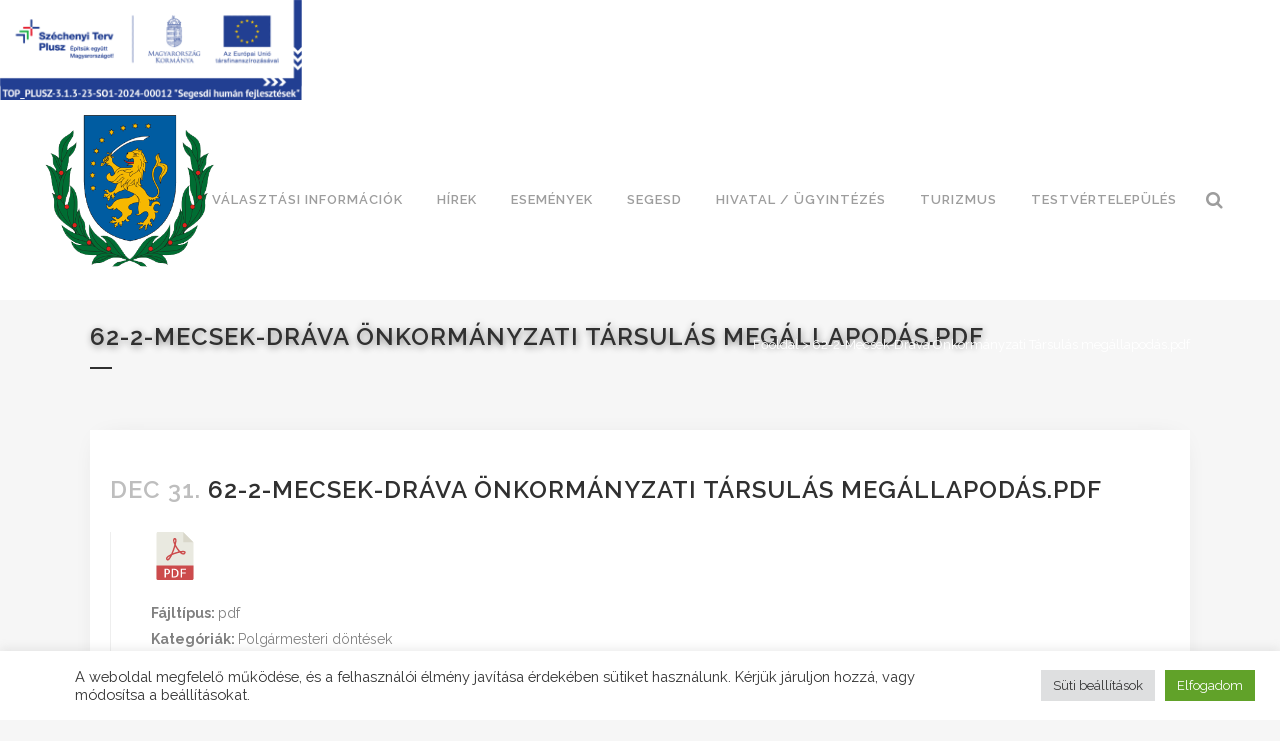

--- FILE ---
content_type: text/html; charset=UTF-8
request_url: https://segesd.hu/document/62-2-mecsek-drava-onkormanyzati-tarsulas-megallapodas-pdf/
body_size: 27166
content:
<!DOCTYPE html>
<html lang="hu">
<head>
	<meta charset="UTF-8" />
	
				<meta name="viewport" content="width=device-width,initial-scale=1,user-scalable=no">
		
                            <meta name="description" content="Segesd Község Hivatalos Honlapja">
            
                            <meta name="keywords" content="Segesd, Somogy, Somogy-megye, IV. Béla">
            
	<link rel="profile" href="http://gmpg.org/xfn/11" />
	<link rel="pingback" href="https://segesd.hu/xmlrpc.php" />

	<meta name='robots' content='index, follow, max-image-preview:large, max-snippet:-1, max-video-preview:-1' />

	<!-- This site is optimized with the Yoast SEO plugin v26.4 - https://yoast.com/wordpress/plugins/seo/ -->
	<title>62-2-Mecsek-Dráva Önkormányzati Társulás megállapodás.pdf - Segesd</title>
	<link rel="canonical" href="https://segesd.hu/document/62-2-mecsek-drava-onkormanyzati-tarsulas-megallapodas-pdf/" />
	<meta property="og:locale" content="hu_HU" />
	<meta property="og:type" content="article" />
	<meta property="og:title" content="62-2-Mecsek-Dráva Önkormányzati Társulás megállapodás.pdf - Segesd" />
	<meta property="og:url" content="https://segesd.hu/document/62-2-mecsek-drava-onkormanyzati-tarsulas-megallapodas-pdf/" />
	<meta property="og:site_name" content="Segesd" />
	<meta property="article:modified_time" content="2022-06-06T16:40:56+00:00" />
	<meta name="twitter:card" content="summary_large_image" />
	<script type="application/ld+json" class="yoast-schema-graph">{"@context":"https://schema.org","@graph":[{"@type":"WebPage","@id":"https://segesd.hu/document/62-2-mecsek-drava-onkormanyzati-tarsulas-megallapodas-pdf/","url":"https://segesd.hu/document/62-2-mecsek-drava-onkormanyzati-tarsulas-megallapodas-pdf/","name":"62-2-Mecsek-Dráva Önkormányzati Társulás megállapodás.pdf - Segesd","isPartOf":{"@id":"https://segesd.hu/#website"},"datePublished":"2020-12-31T12:00:00+00:00","dateModified":"2022-06-06T16:40:56+00:00","breadcrumb":{"@id":"https://segesd.hu/document/62-2-mecsek-drava-onkormanyzati-tarsulas-megallapodas-pdf/#breadcrumb"},"inLanguage":"hu","potentialAction":[{"@type":"ReadAction","target":["https://segesd.hu/document/62-2-mecsek-drava-onkormanyzati-tarsulas-megallapodas-pdf/"]}]},{"@type":"BreadcrumbList","@id":"https://segesd.hu/document/62-2-mecsek-drava-onkormanyzati-tarsulas-megallapodas-pdf/#breadcrumb","itemListElement":[{"@type":"ListItem","position":1,"name":"Kezdőlap","item":"https://segesd.hu/"},{"@type":"ListItem","position":2,"name":"62-2-Mecsek-Dráva Önkormányzati Társulás megállapodás.pdf"}]},{"@type":"WebSite","@id":"https://segesd.hu/#website","url":"https://segesd.hu/","name":"Segesd","description":"Segesd Község Önkormányzata","publisher":{"@id":"https://segesd.hu/#organization"},"potentialAction":[{"@type":"SearchAction","target":{"@type":"EntryPoint","urlTemplate":"https://segesd.hu/?s={search_term_string}"},"query-input":{"@type":"PropertyValueSpecification","valueRequired":true,"valueName":"search_term_string"}}],"inLanguage":"hu"},{"@type":"Organization","@id":"https://segesd.hu/#organization","name":"Segesd Község Önkormányzata","url":"https://segesd.hu/","logo":{"@type":"ImageObject","inLanguage":"hu","@id":"https://segesd.hu/#/schema/logo/image/","url":"https://segesd.hu/wp-content/uploads/2022/01/segesd_cimer.png","contentUrl":"https://segesd.hu/wp-content/uploads/2022/01/segesd_cimer.png","width":286,"height":257,"caption":"Segesd Község Önkormányzata"},"image":{"@id":"https://segesd.hu/#/schema/logo/image/"}}]}</script>
	<!-- / Yoast SEO plugin. -->


<link rel='dns-prefetch' href='//fonts.googleapis.com' />
<link rel="alternate" type="application/rss+xml" title="Segesd &raquo; hírcsatorna" href="https://segesd.hu/feed/" />
<link rel="alternate" type="application/rss+xml" title="Segesd &raquo; hozzászólás hírcsatorna" href="https://segesd.hu/comments/feed/" />
<link rel="alternate" type="text/calendar" title="Segesd &raquo; iCal hírfolyam" href="https://segesd.hu/esemenyek/?ical=1" />
<link rel="alternate" title="oEmbed (JSON)" type="application/json+oembed" href="https://segesd.hu/wp-json/oembed/1.0/embed?url=https%3A%2F%2Fsegesd.hu%2Fdocument%2F62-2-mecsek-drava-onkormanyzati-tarsulas-megallapodas-pdf%2F" />
<link rel="alternate" title="oEmbed (XML)" type="text/xml+oembed" href="https://segesd.hu/wp-json/oembed/1.0/embed?url=https%3A%2F%2Fsegesd.hu%2Fdocument%2F62-2-mecsek-drava-onkormanyzati-tarsulas-megallapodas-pdf%2F&#038;format=xml" />
		<!-- This site uses the Google Analytics by MonsterInsights plugin v9.11.1 - Using Analytics tracking - https://www.monsterinsights.com/ -->
							<script src="//www.googletagmanager.com/gtag/js?id=G-R5GR9DEN1J"  data-cfasync="false" data-wpfc-render="false" type="text/javascript" async></script>
			<script data-cfasync="false" data-wpfc-render="false" type="text/plain" data-cli-class="cli-blocker-script"  data-cli-script-type="analytics" data-cli-block="true"  data-cli-element-position="head">
				var mi_version = '9.11.1';
				var mi_track_user = true;
				var mi_no_track_reason = '';
								var MonsterInsightsDefaultLocations = {"page_location":"https:\/\/segesd.hu\/document\/62-2-mecsek-drava-onkormanyzati-tarsulas-megallapodas-pdf\/"};
								if ( typeof MonsterInsightsPrivacyGuardFilter === 'function' ) {
					var MonsterInsightsLocations = (typeof MonsterInsightsExcludeQuery === 'object') ? MonsterInsightsPrivacyGuardFilter( MonsterInsightsExcludeQuery ) : MonsterInsightsPrivacyGuardFilter( MonsterInsightsDefaultLocations );
				} else {
					var MonsterInsightsLocations = (typeof MonsterInsightsExcludeQuery === 'object') ? MonsterInsightsExcludeQuery : MonsterInsightsDefaultLocations;
				}

								var disableStrs = [
										'ga-disable-G-R5GR9DEN1J',
									];

				/* Function to detect opted out users */
				function __gtagTrackerIsOptedOut() {
					for (var index = 0; index < disableStrs.length; index++) {
						if (document.cookie.indexOf(disableStrs[index] + '=true') > -1) {
							return true;
						}
					}

					return false;
				}

				/* Disable tracking if the opt-out cookie exists. */
				if (__gtagTrackerIsOptedOut()) {
					for (var index = 0; index < disableStrs.length; index++) {
						window[disableStrs[index]] = true;
					}
				}

				/* Opt-out function */
				function __gtagTrackerOptout() {
					for (var index = 0; index < disableStrs.length; index++) {
						document.cookie = disableStrs[index] + '=true; expires=Thu, 31 Dec 2099 23:59:59 UTC; path=/';
						window[disableStrs[index]] = true;
					}
				}

				if ('undefined' === typeof gaOptout) {
					function gaOptout() {
						__gtagTrackerOptout();
					}
				}
								window.dataLayer = window.dataLayer || [];

				window.MonsterInsightsDualTracker = {
					helpers: {},
					trackers: {},
				};
				if (mi_track_user) {
					function __gtagDataLayer() {
						dataLayer.push(arguments);
					}

					function __gtagTracker(type, name, parameters) {
						if (!parameters) {
							parameters = {};
						}

						if (parameters.send_to) {
							__gtagDataLayer.apply(null, arguments);
							return;
						}

						if (type === 'event') {
														parameters.send_to = monsterinsights_frontend.v4_id;
							var hookName = name;
							if (typeof parameters['event_category'] !== 'undefined') {
								hookName = parameters['event_category'] + ':' + name;
							}

							if (typeof MonsterInsightsDualTracker.trackers[hookName] !== 'undefined') {
								MonsterInsightsDualTracker.trackers[hookName](parameters);
							} else {
								__gtagDataLayer('event', name, parameters);
							}
							
						} else {
							__gtagDataLayer.apply(null, arguments);
						}
					}

					__gtagTracker('js', new Date());
					__gtagTracker('set', {
						'developer_id.dZGIzZG': true,
											});
					if ( MonsterInsightsLocations.page_location ) {
						__gtagTracker('set', MonsterInsightsLocations);
					}
										__gtagTracker('config', 'G-R5GR9DEN1J', {"forceSSL":"true","link_attribution":"true"} );
										window.gtag = __gtagTracker;										(function () {
						/* https://developers.google.com/analytics/devguides/collection/analyticsjs/ */
						/* ga and __gaTracker compatibility shim. */
						var noopfn = function () {
							return null;
						};
						var newtracker = function () {
							return new Tracker();
						};
						var Tracker = function () {
							return null;
						};
						var p = Tracker.prototype;
						p.get = noopfn;
						p.set = noopfn;
						p.send = function () {
							var args = Array.prototype.slice.call(arguments);
							args.unshift('send');
							__gaTracker.apply(null, args);
						};
						var __gaTracker = function () {
							var len = arguments.length;
							if (len === 0) {
								return;
							}
							var f = arguments[len - 1];
							if (typeof f !== 'object' || f === null || typeof f.hitCallback !== 'function') {
								if ('send' === arguments[0]) {
									var hitConverted, hitObject = false, action;
									if ('event' === arguments[1]) {
										if ('undefined' !== typeof arguments[3]) {
											hitObject = {
												'eventAction': arguments[3],
												'eventCategory': arguments[2],
												'eventLabel': arguments[4],
												'value': arguments[5] ? arguments[5] : 1,
											}
										}
									}
									if ('pageview' === arguments[1]) {
										if ('undefined' !== typeof arguments[2]) {
											hitObject = {
												'eventAction': 'page_view',
												'page_path': arguments[2],
											}
										}
									}
									if (typeof arguments[2] === 'object') {
										hitObject = arguments[2];
									}
									if (typeof arguments[5] === 'object') {
										Object.assign(hitObject, arguments[5]);
									}
									if ('undefined' !== typeof arguments[1].hitType) {
										hitObject = arguments[1];
										if ('pageview' === hitObject.hitType) {
											hitObject.eventAction = 'page_view';
										}
									}
									if (hitObject) {
										action = 'timing' === arguments[1].hitType ? 'timing_complete' : hitObject.eventAction;
										hitConverted = mapArgs(hitObject);
										__gtagTracker('event', action, hitConverted);
									}
								}
								return;
							}

							function mapArgs(args) {
								var arg, hit = {};
								var gaMap = {
									'eventCategory': 'event_category',
									'eventAction': 'event_action',
									'eventLabel': 'event_label',
									'eventValue': 'event_value',
									'nonInteraction': 'non_interaction',
									'timingCategory': 'event_category',
									'timingVar': 'name',
									'timingValue': 'value',
									'timingLabel': 'event_label',
									'page': 'page_path',
									'location': 'page_location',
									'title': 'page_title',
									'referrer' : 'page_referrer',
								};
								for (arg in args) {
																		if (!(!args.hasOwnProperty(arg) || !gaMap.hasOwnProperty(arg))) {
										hit[gaMap[arg]] = args[arg];
									} else {
										hit[arg] = args[arg];
									}
								}
								return hit;
							}

							try {
								f.hitCallback();
							} catch (ex) {
							}
						};
						__gaTracker.create = newtracker;
						__gaTracker.getByName = newtracker;
						__gaTracker.getAll = function () {
							return [];
						};
						__gaTracker.remove = noopfn;
						__gaTracker.loaded = true;
						window['__gaTracker'] = __gaTracker;
					})();
									} else {
										console.log("");
					(function () {
						function __gtagTracker() {
							return null;
						}

						window['__gtagTracker'] = __gtagTracker;
						window['gtag'] = __gtagTracker;
					})();
									}
			</script>
							<!-- / Google Analytics by MonsterInsights -->
		<style id='wp-img-auto-sizes-contain-inline-css' type='text/css'>
img:is([sizes=auto i],[sizes^="auto," i]){contain-intrinsic-size:3000px 1500px}
/*# sourceURL=wp-img-auto-sizes-contain-inline-css */
</style>
<link rel='stylesheet' id='layerslider-css' href='https://segesd.hu/wp-content/plugins/LayerSlider/assets/static/layerslider/css/layerslider.css?ver=6.11.9' type='text/css' media='all' />
<style id='wp-emoji-styles-inline-css' type='text/css'>

	img.wp-smiley, img.emoji {
		display: inline !important;
		border: none !important;
		box-shadow: none !important;
		height: 1em !important;
		width: 1em !important;
		margin: 0 0.07em !important;
		vertical-align: -0.1em !important;
		background: none !important;
		padding: 0 !important;
	}
/*# sourceURL=wp-emoji-styles-inline-css */
</style>
<link rel='stylesheet' id='wp-block-library-css' href='https://segesd.hu/wp-includes/css/dist/block-library/style.min.css?ver=6.9' type='text/css' media='all' />
<style id='global-styles-inline-css' type='text/css'>
:root{--wp--preset--aspect-ratio--square: 1;--wp--preset--aspect-ratio--4-3: 4/3;--wp--preset--aspect-ratio--3-4: 3/4;--wp--preset--aspect-ratio--3-2: 3/2;--wp--preset--aspect-ratio--2-3: 2/3;--wp--preset--aspect-ratio--16-9: 16/9;--wp--preset--aspect-ratio--9-16: 9/16;--wp--preset--color--black: #000000;--wp--preset--color--cyan-bluish-gray: #abb8c3;--wp--preset--color--white: #ffffff;--wp--preset--color--pale-pink: #f78da7;--wp--preset--color--vivid-red: #cf2e2e;--wp--preset--color--luminous-vivid-orange: #ff6900;--wp--preset--color--luminous-vivid-amber: #fcb900;--wp--preset--color--light-green-cyan: #7bdcb5;--wp--preset--color--vivid-green-cyan: #00d084;--wp--preset--color--pale-cyan-blue: #8ed1fc;--wp--preset--color--vivid-cyan-blue: #0693e3;--wp--preset--color--vivid-purple: #9b51e0;--wp--preset--gradient--vivid-cyan-blue-to-vivid-purple: linear-gradient(135deg,rgb(6,147,227) 0%,rgb(155,81,224) 100%);--wp--preset--gradient--light-green-cyan-to-vivid-green-cyan: linear-gradient(135deg,rgb(122,220,180) 0%,rgb(0,208,130) 100%);--wp--preset--gradient--luminous-vivid-amber-to-luminous-vivid-orange: linear-gradient(135deg,rgb(252,185,0) 0%,rgb(255,105,0) 100%);--wp--preset--gradient--luminous-vivid-orange-to-vivid-red: linear-gradient(135deg,rgb(255,105,0) 0%,rgb(207,46,46) 100%);--wp--preset--gradient--very-light-gray-to-cyan-bluish-gray: linear-gradient(135deg,rgb(238,238,238) 0%,rgb(169,184,195) 100%);--wp--preset--gradient--cool-to-warm-spectrum: linear-gradient(135deg,rgb(74,234,220) 0%,rgb(151,120,209) 20%,rgb(207,42,186) 40%,rgb(238,44,130) 60%,rgb(251,105,98) 80%,rgb(254,248,76) 100%);--wp--preset--gradient--blush-light-purple: linear-gradient(135deg,rgb(255,206,236) 0%,rgb(152,150,240) 100%);--wp--preset--gradient--blush-bordeaux: linear-gradient(135deg,rgb(254,205,165) 0%,rgb(254,45,45) 50%,rgb(107,0,62) 100%);--wp--preset--gradient--luminous-dusk: linear-gradient(135deg,rgb(255,203,112) 0%,rgb(199,81,192) 50%,rgb(65,88,208) 100%);--wp--preset--gradient--pale-ocean: linear-gradient(135deg,rgb(255,245,203) 0%,rgb(182,227,212) 50%,rgb(51,167,181) 100%);--wp--preset--gradient--electric-grass: linear-gradient(135deg,rgb(202,248,128) 0%,rgb(113,206,126) 100%);--wp--preset--gradient--midnight: linear-gradient(135deg,rgb(2,3,129) 0%,rgb(40,116,252) 100%);--wp--preset--font-size--small: 13px;--wp--preset--font-size--medium: 20px;--wp--preset--font-size--large: 36px;--wp--preset--font-size--x-large: 42px;--wp--preset--spacing--20: 0.44rem;--wp--preset--spacing--30: 0.67rem;--wp--preset--spacing--40: 1rem;--wp--preset--spacing--50: 1.5rem;--wp--preset--spacing--60: 2.25rem;--wp--preset--spacing--70: 3.38rem;--wp--preset--spacing--80: 5.06rem;--wp--preset--shadow--natural: 6px 6px 9px rgba(0, 0, 0, 0.2);--wp--preset--shadow--deep: 12px 12px 50px rgba(0, 0, 0, 0.4);--wp--preset--shadow--sharp: 6px 6px 0px rgba(0, 0, 0, 0.2);--wp--preset--shadow--outlined: 6px 6px 0px -3px rgb(255, 255, 255), 6px 6px rgb(0, 0, 0);--wp--preset--shadow--crisp: 6px 6px 0px rgb(0, 0, 0);}:where(.is-layout-flex){gap: 0.5em;}:where(.is-layout-grid){gap: 0.5em;}body .is-layout-flex{display: flex;}.is-layout-flex{flex-wrap: wrap;align-items: center;}.is-layout-flex > :is(*, div){margin: 0;}body .is-layout-grid{display: grid;}.is-layout-grid > :is(*, div){margin: 0;}:where(.wp-block-columns.is-layout-flex){gap: 2em;}:where(.wp-block-columns.is-layout-grid){gap: 2em;}:where(.wp-block-post-template.is-layout-flex){gap: 1.25em;}:where(.wp-block-post-template.is-layout-grid){gap: 1.25em;}.has-black-color{color: var(--wp--preset--color--black) !important;}.has-cyan-bluish-gray-color{color: var(--wp--preset--color--cyan-bluish-gray) !important;}.has-white-color{color: var(--wp--preset--color--white) !important;}.has-pale-pink-color{color: var(--wp--preset--color--pale-pink) !important;}.has-vivid-red-color{color: var(--wp--preset--color--vivid-red) !important;}.has-luminous-vivid-orange-color{color: var(--wp--preset--color--luminous-vivid-orange) !important;}.has-luminous-vivid-amber-color{color: var(--wp--preset--color--luminous-vivid-amber) !important;}.has-light-green-cyan-color{color: var(--wp--preset--color--light-green-cyan) !important;}.has-vivid-green-cyan-color{color: var(--wp--preset--color--vivid-green-cyan) !important;}.has-pale-cyan-blue-color{color: var(--wp--preset--color--pale-cyan-blue) !important;}.has-vivid-cyan-blue-color{color: var(--wp--preset--color--vivid-cyan-blue) !important;}.has-vivid-purple-color{color: var(--wp--preset--color--vivid-purple) !important;}.has-black-background-color{background-color: var(--wp--preset--color--black) !important;}.has-cyan-bluish-gray-background-color{background-color: var(--wp--preset--color--cyan-bluish-gray) !important;}.has-white-background-color{background-color: var(--wp--preset--color--white) !important;}.has-pale-pink-background-color{background-color: var(--wp--preset--color--pale-pink) !important;}.has-vivid-red-background-color{background-color: var(--wp--preset--color--vivid-red) !important;}.has-luminous-vivid-orange-background-color{background-color: var(--wp--preset--color--luminous-vivid-orange) !important;}.has-luminous-vivid-amber-background-color{background-color: var(--wp--preset--color--luminous-vivid-amber) !important;}.has-light-green-cyan-background-color{background-color: var(--wp--preset--color--light-green-cyan) !important;}.has-vivid-green-cyan-background-color{background-color: var(--wp--preset--color--vivid-green-cyan) !important;}.has-pale-cyan-blue-background-color{background-color: var(--wp--preset--color--pale-cyan-blue) !important;}.has-vivid-cyan-blue-background-color{background-color: var(--wp--preset--color--vivid-cyan-blue) !important;}.has-vivid-purple-background-color{background-color: var(--wp--preset--color--vivid-purple) !important;}.has-black-border-color{border-color: var(--wp--preset--color--black) !important;}.has-cyan-bluish-gray-border-color{border-color: var(--wp--preset--color--cyan-bluish-gray) !important;}.has-white-border-color{border-color: var(--wp--preset--color--white) !important;}.has-pale-pink-border-color{border-color: var(--wp--preset--color--pale-pink) !important;}.has-vivid-red-border-color{border-color: var(--wp--preset--color--vivid-red) !important;}.has-luminous-vivid-orange-border-color{border-color: var(--wp--preset--color--luminous-vivid-orange) !important;}.has-luminous-vivid-amber-border-color{border-color: var(--wp--preset--color--luminous-vivid-amber) !important;}.has-light-green-cyan-border-color{border-color: var(--wp--preset--color--light-green-cyan) !important;}.has-vivid-green-cyan-border-color{border-color: var(--wp--preset--color--vivid-green-cyan) !important;}.has-pale-cyan-blue-border-color{border-color: var(--wp--preset--color--pale-cyan-blue) !important;}.has-vivid-cyan-blue-border-color{border-color: var(--wp--preset--color--vivid-cyan-blue) !important;}.has-vivid-purple-border-color{border-color: var(--wp--preset--color--vivid-purple) !important;}.has-vivid-cyan-blue-to-vivid-purple-gradient-background{background: var(--wp--preset--gradient--vivid-cyan-blue-to-vivid-purple) !important;}.has-light-green-cyan-to-vivid-green-cyan-gradient-background{background: var(--wp--preset--gradient--light-green-cyan-to-vivid-green-cyan) !important;}.has-luminous-vivid-amber-to-luminous-vivid-orange-gradient-background{background: var(--wp--preset--gradient--luminous-vivid-amber-to-luminous-vivid-orange) !important;}.has-luminous-vivid-orange-to-vivid-red-gradient-background{background: var(--wp--preset--gradient--luminous-vivid-orange-to-vivid-red) !important;}.has-very-light-gray-to-cyan-bluish-gray-gradient-background{background: var(--wp--preset--gradient--very-light-gray-to-cyan-bluish-gray) !important;}.has-cool-to-warm-spectrum-gradient-background{background: var(--wp--preset--gradient--cool-to-warm-spectrum) !important;}.has-blush-light-purple-gradient-background{background: var(--wp--preset--gradient--blush-light-purple) !important;}.has-blush-bordeaux-gradient-background{background: var(--wp--preset--gradient--blush-bordeaux) !important;}.has-luminous-dusk-gradient-background{background: var(--wp--preset--gradient--luminous-dusk) !important;}.has-pale-ocean-gradient-background{background: var(--wp--preset--gradient--pale-ocean) !important;}.has-electric-grass-gradient-background{background: var(--wp--preset--gradient--electric-grass) !important;}.has-midnight-gradient-background{background: var(--wp--preset--gradient--midnight) !important;}.has-small-font-size{font-size: var(--wp--preset--font-size--small) !important;}.has-medium-font-size{font-size: var(--wp--preset--font-size--medium) !important;}.has-large-font-size{font-size: var(--wp--preset--font-size--large) !important;}.has-x-large-font-size{font-size: var(--wp--preset--font-size--x-large) !important;}
/*# sourceURL=global-styles-inline-css */
</style>

<style id='classic-theme-styles-inline-css' type='text/css'>
/*! This file is auto-generated */
.wp-block-button__link{color:#fff;background-color:#32373c;border-radius:9999px;box-shadow:none;text-decoration:none;padding:calc(.667em + 2px) calc(1.333em + 2px);font-size:1.125em}.wp-block-file__button{background:#32373c;color:#fff;text-decoration:none}
/*# sourceURL=/wp-includes/css/classic-themes.min.css */
</style>
<link rel='stylesheet' id='cookie-law-info-css' href='https://segesd.hu/wp-content/plugins/cookie-law-info/legacy/public/css/cookie-law-info-public.css?ver=3.3.6' type='text/css' media='all' />
<link rel='stylesheet' id='cookie-law-info-gdpr-css' href='https://segesd.hu/wp-content/plugins/cookie-law-info/legacy/public/css/cookie-law-info-gdpr.css?ver=3.3.6' type='text/css' media='all' />
<link rel='stylesheet' id='m1mw-css' href='https://segesd.hu/wp-content/plugins/m1miniweather/css/weather-icons.min.css?ver=6.9' type='text/css' media='all' />
<link rel='stylesheet' id='tribe-events-v2-single-skeleton-css' href='https://segesd.hu/wp-content/plugins/the-events-calendar/build/css/tribe-events-single-skeleton.css?ver=6.15.12.2' type='text/css' media='all' />
<link rel='stylesheet' id='tribe-events-v2-single-skeleton-full-css' href='https://segesd.hu/wp-content/plugins/the-events-calendar/build/css/tribe-events-single-full.css?ver=6.15.12.2' type='text/css' media='all' />
<link rel='stylesheet' id='tec-events-elementor-widgets-base-styles-css' href='https://segesd.hu/wp-content/plugins/the-events-calendar/build/css/integrations/plugins/elementor/widgets/widget-base.css?ver=6.15.12.2' type='text/css' media='all' />
<link rel='stylesheet' id='qi-addons-for-elementor-grid-style-css' href='https://segesd.hu/wp-content/plugins/qi-addons-for-elementor/assets/css/grid.min.css?ver=1.9.5' type='text/css' media='all' />
<link rel='stylesheet' id='qi-addons-for-elementor-helper-parts-style-css' href='https://segesd.hu/wp-content/plugins/qi-addons-for-elementor/assets/css/helper-parts.min.css?ver=1.9.5' type='text/css' media='all' />
<link rel='stylesheet' id='qi-addons-for-elementor-style-css' href='https://segesd.hu/wp-content/plugins/qi-addons-for-elementor/assets/css/main.min.css?ver=1.9.5' type='text/css' media='all' />
<link rel='stylesheet' id='parent-style-css' href='https://segesd.hu/wp-content/themes/bridge/style.css?ver=6.9' type='text/css' media='all' />
<link rel='stylesheet' id='mediaelement-css' href='https://segesd.hu/wp-includes/js/mediaelement/mediaelementplayer-legacy.min.css?ver=4.2.17' type='text/css' media='all' />
<link rel='stylesheet' id='wp-mediaelement-css' href='https://segesd.hu/wp-includes/js/mediaelement/wp-mediaelement.min.css?ver=6.9' type='text/css' media='all' />
<link rel='stylesheet' id='bridge-default-style-css' href='https://segesd.hu/wp-content/themes/bridge/style.css?ver=6.9' type='text/css' media='all' />
<link rel='stylesheet' id='bridge-qode-font_awesome-css' href='https://segesd.hu/wp-content/themes/bridge/css/font-awesome/css/font-awesome.min.css?ver=6.9' type='text/css' media='all' />
<link rel='stylesheet' id='bridge-qode-font_elegant-css' href='https://segesd.hu/wp-content/themes/bridge/css/elegant-icons/style.min.css?ver=6.9' type='text/css' media='all' />
<link rel='stylesheet' id='bridge-qode-linea_icons-css' href='https://segesd.hu/wp-content/themes/bridge/css/linea-icons/style.css?ver=6.9' type='text/css' media='all' />
<link rel='stylesheet' id='bridge-qode-dripicons-css' href='https://segesd.hu/wp-content/themes/bridge/css/dripicons/dripicons.css?ver=6.9' type='text/css' media='all' />
<link rel='stylesheet' id='bridge-qode-kiko-css' href='https://segesd.hu/wp-content/themes/bridge/css/kiko/kiko-all.css?ver=6.9' type='text/css' media='all' />
<link rel='stylesheet' id='bridge-qode-font_awesome_5-css' href='https://segesd.hu/wp-content/themes/bridge/css/font-awesome-5/css/font-awesome-5.min.css?ver=6.9' type='text/css' media='all' />
<link rel='stylesheet' id='bridge-stylesheet-css' href='https://segesd.hu/wp-content/themes/bridge/css/stylesheet.min.css?ver=6.9' type='text/css' media='all' />
<style id='bridge-stylesheet-inline-css' type='text/css'>
   .postid-19220.disabled_footer_top .footer_top_holder, .postid-19220.disabled_footer_bottom .footer_bottom_holder { display: none;}


/*# sourceURL=bridge-stylesheet-inline-css */
</style>
<link rel='stylesheet' id='bridge-print-css' href='https://segesd.hu/wp-content/themes/bridge/css/print.css?ver=6.9' type='text/css' media='all' />
<link rel='stylesheet' id='bridge-style-dynamic-css' href='https://segesd.hu/wp-content/themes/bridge/css/style_dynamic.css?ver=1675285424' type='text/css' media='all' />
<link rel='stylesheet' id='bridge-responsive-css' href='https://segesd.hu/wp-content/themes/bridge/css/responsive.min.css?ver=6.9' type='text/css' media='all' />
<link rel='stylesheet' id='bridge-style-dynamic-responsive-css' href='https://segesd.hu/wp-content/themes/bridge/css/style_dynamic_responsive.css?ver=1675285424' type='text/css' media='all' />
<style id='bridge-style-dynamic-responsive-inline-css' type='text/css'>
footer .column1 {
position: relative;
top: -18px;
}

.cover_boxes ul li .box .box_content { top: 0; }
.cover_boxes ul li .box .qbutton { margin-top: 18px; }


#nav-menu-item-14860 li,
#nav-menu-item-14862 li,
#nav-menu-item-14864 li,
#nav-menu-item-14866 li,
#nav-menu-item-14870 li,
#nav-menu-item-14875 li,
#nav-menu-item-14883 li,
#nav-menu-item-14888 li,
#nav-menu-item-14894 li,
#nav-menu-item-14898 li,
#nav-menu-item-14901 li,
#nav-menu-item-14904 li,
#nav-menu-item-14909 li,
#nav-menu-item-14914 li,
#nav-menu-item-14923 li,
#nav-menu-item-14925 li,
#nav-menu-item-14929 li,
#nav-menu-item-14933 li,
#nav-menu-item-14939 li,
#nav-menu-item-14941 li,
#nav-menu-item-15106 li,
#nav-menu-item-15108 li,
#nav-menu-item-15116 li,
#nav-menu-item-15118 li
{
width: 280px;
}

.drop_down .second .inner .widget {
padding-bottom: 13px;
}

.drop_down .second .inner .widget a{
padding: 0px !important;
}

.projects_holder{font-size: 0.1px;}

@media only screen and (max-width: 1000px){
    header .q_logo img.normal{
        height:80px !important;
    }
}

.q_accordion_holder.accordion .ui-accordion-header {
 -webkit-box-sizing: border-box;
 -moz-box-sizing: border-box;
 box-sizing: border-box;
}

nav.mobile_menu ul > li#mobile-menu-item-14859.has_sub > span.mobile_arrow {
  display: none;
}

@media only screen and (max-width: 600px) {
.custom_font_responsive .custom_font_holder:nth-child(3) {
font-size: 36px !important;
line-height: 50px !important;
}
}
.full_width {
position: relative;
}
.gallery_holder ul li.grayscale a img {
	-webkit-filter: grayscale(1);
	filter: grayscale(1);
}

@media only screen and (min-width: 1921px){
    section.parallax_section_holder{
        background-size: cover;
    }
}

/* purchase butttons in footer and sidearea */
footer .qbutton, .side_menu .qbutton {
    font-size: 12px;
    line-height: 43px;
    height: 43px;
    padding: 0 36px;
    font-weight: 700;
    transition: all 0.3s ease;
    -webkit-transition: all 0.3s ease;
}

.header_bottom .shopping_cart_header {
    padding: 0 4px 9px 7px;
}

.side_menu_button>a.search_button{
    display: inline;
}

.page-template-contact-page .content{
    background-color: #f6f6f6;
}
h3.qode_title_content_new {
    color: #fff;
    font-weight: 700;
    font-size: 17px;
}
.service_table_title_inner2 {
    padding: 0;
}
@media only screen and (max-width: 600px) {
.q_price_table.active.qode_pricing_table_standard {
margin: 31px 0 46px;
}
}

@media only screen and (max-width: 600px){
    .woocommerce aside ul.product_list_widget li img{
        max-width: 170px;
    }
}

.blog_single.blog_holder .format-gallery .post_content_holder .gallery{
    display: none;
}
/*# sourceURL=bridge-style-dynamic-responsive-inline-css */
</style>
<link rel='stylesheet' id='js_composer_front-css' href='https://segesd.hu/wp-content/plugins/js_composer/assets/css/js_composer.min.css?ver=6.7.0' type='text/css' media='all' />
<link rel='stylesheet' id='bridge-style-handle-google-fonts-css' href='https://fonts.googleapis.com/css?family=Raleway%3A100%2C200%2C300%2C400%2C500%2C600%2C700%2C800%2C900%2C100italic%2C300italic%2C400italic%2C700italic%7CRaleway%3A100%2C200%2C300%2C400%2C500%2C600%2C700%2C800%2C900%2C100italic%2C300italic%2C400italic%2C700italic&#038;subset=latin%2Clatin-ext&#038;ver=1.0.0' type='text/css' media='all' />
<link rel='stylesheet' id='bridge-core-dashboard-style-css' href='https://segesd.hu/wp-content/plugins/bridge-core/modules/core-dashboard/assets/css/core-dashboard.min.css?ver=6.9' type='text/css' media='all' />
<link rel='stylesheet' id='dlp-single-post-css' href='https://segesd.hu/wp-content/plugins/document-library-pro/assets/css/dlp-single-post.css?ver=1.13.5' type='text/css' media='all' />
<link rel='stylesheet' id='swiper-css' href='https://segesd.hu/wp-content/plugins/qi-addons-for-elementor/assets/plugins/swiper/8.4.5/swiper.min.css?ver=8.4.5' type='text/css' media='all' />
<style id='posts-table-pro-head-inline-css' type='text/css'>
table.posts-data-table { visibility: hidden; }
/*# sourceURL=posts-table-pro-head-inline-css */
</style>
<script type="text/javascript" src="https://segesd.hu/wp-includes/js/jquery/jquery.min.js?ver=3.7.1" id="jquery-core-js"></script>
<script type="text/javascript" src="https://segesd.hu/wp-includes/js/jquery/jquery-migrate.min.js?ver=3.4.1" id="jquery-migrate-js"></script>
<script type="text/javascript" id="layerslider-utils-js-extra">
/* <![CDATA[ */
var LS_Meta = {"v":"6.11.9","fixGSAP":"1"};
//# sourceURL=layerslider-utils-js-extra
/* ]]> */
</script>
<script type="text/javascript" src="https://segesd.hu/wp-content/plugins/LayerSlider/assets/static/layerslider/js/layerslider.utils.js?ver=6.11.9" id="layerslider-utils-js"></script>
<script type="text/javascript" src="https://segesd.hu/wp-content/plugins/LayerSlider/assets/static/layerslider/js/layerslider.kreaturamedia.jquery.js?ver=6.11.9" id="layerslider-js"></script>
<script type="text/javascript" src="https://segesd.hu/wp-content/plugins/LayerSlider/assets/static/layerslider/js/layerslider.transitions.js?ver=6.11.9" id="layerslider-transitions-js"></script>
<script type="text/plain" data-cli-class="cli-blocker-script"  data-cli-script-type="analytics" data-cli-block="true"  data-cli-element-position="head" src="https://segesd.hu/wp-content/plugins/google-analytics-for-wordpress/assets/js/frontend-gtag.min.js?ver=9.11.1" id="monsterinsights-frontend-script-js" async="async" data-wp-strategy="async"></script>
<script data-cfasync="false" data-wpfc-render="false" type="text/javascript" id='monsterinsights-frontend-script-js-extra'>/* <![CDATA[ */
var monsterinsights_frontend = {"js_events_tracking":"true","download_extensions":"doc,pdf,ppt,zip,xls,docx,pptx,xlsx","inbound_paths":"[{\"path\":\"\\\/go\\\/\",\"label\":\"affiliate\"},{\"path\":\"\\\/recommend\\\/\",\"label\":\"affiliate\"}]","home_url":"https:\/\/segesd.hu","hash_tracking":"false","v4_id":"G-R5GR9DEN1J"};/* ]]> */
</script>
<script type="text/javascript" id="cookie-law-info-js-extra">
/* <![CDATA[ */
var Cli_Data = {"nn_cookie_ids":[],"cookielist":[],"non_necessary_cookies":{"analytics":["_ga"]},"ccpaEnabled":"","ccpaRegionBased":"","ccpaBarEnabled":"","strictlyEnabled":["necessary","obligatoire"],"ccpaType":"gdpr","js_blocking":"1","custom_integration":"","triggerDomRefresh":"","secure_cookies":""};
var cli_cookiebar_settings = {"animate_speed_hide":"500","animate_speed_show":"500","background":"#FFF","border":"#b1a6a6c2","border_on":"","button_1_button_colour":"#61a229","button_1_button_hover":"#4e8221","button_1_link_colour":"#fff","button_1_as_button":"1","button_1_new_win":"","button_2_button_colour":"#333","button_2_button_hover":"#292929","button_2_link_colour":"#444","button_2_as_button":"","button_2_hidebar":"","button_3_button_colour":"#dedfe0","button_3_button_hover":"#b2b2b3","button_3_link_colour":"#333333","button_3_as_button":"1","button_3_new_win":"","button_4_button_colour":"#dedfe0","button_4_button_hover":"#b2b2b3","button_4_link_colour":"#333333","button_4_as_button":"1","button_7_button_colour":"#61a229","button_7_button_hover":"#4e8221","button_7_link_colour":"#fff","button_7_as_button":"1","button_7_new_win":"","font_family":"inherit","header_fix":"","notify_animate_hide":"1","notify_animate_show":"","notify_div_id":"#cookie-law-info-bar","notify_position_horizontal":"right","notify_position_vertical":"bottom","scroll_close":"","scroll_close_reload":"","accept_close_reload":"","reject_close_reload":"","showagain_tab":"","showagain_background":"#fff","showagain_border":"#000","showagain_div_id":"#cookie-law-info-again","showagain_x_position":"100px","text":"#333333","show_once_yn":"","show_once":"10000","logging_on":"","as_popup":"","popup_overlay":"1","bar_heading_text":"","cookie_bar_as":"banner","popup_showagain_position":"bottom-right","widget_position":"left"};
var log_object = {"ajax_url":"https://segesd.hu/wp-admin/admin-ajax.php"};
//# sourceURL=cookie-law-info-js-extra
/* ]]> */
</script>
<script type="text/javascript" src="https://segesd.hu/wp-content/plugins/cookie-law-info/legacy/public/js/cookie-law-info-public.js?ver=3.3.6" id="cookie-law-info-js"></script>
<meta name="generator" content="Powered by LayerSlider 6.11.9 - Multi-Purpose, Responsive, Parallax, Mobile-Friendly Slider Plugin for WordPress." />
<!-- LayerSlider updates and docs at: https://layerslider.kreaturamedia.com -->
<link rel="https://api.w.org/" href="https://segesd.hu/wp-json/" /><link rel="EditURI" type="application/rsd+xml" title="RSD" href="https://segesd.hu/xmlrpc.php?rsd" />
<meta name="generator" content="WordPress 6.9" />
<link rel='shortlink' href='https://segesd.hu/?p=19220' />
<!-- start Simple Custom CSS and JS -->
<style type="text/css">
.header-palyazat {
	display: flex;
	justify-content: end;
	background-color: #FFFFFF;
}

.header-palyazat > div {
	height: 100px;
}

.header-palyazat > div img {
	height: 100%;
}

header.sticky .header-palyazat {
	display: none;
}

@media (max-width: 600px) {
	.header-palyazat {
		justify-content: space-around;
	}
}</style>
<!-- end Simple Custom CSS and JS -->
<!-- start Simple Custom CSS and JS -->
<style type="text/css">
.segesd-palyazat-popup {
	position: fixed;
	bottom: 0;
	right: 0;
	background-repeat: no-repeat;
/*	background-image: url('/wp-content/uploads/2022/06/szechenyi2020.png');*/
	width: 100vw;
	height: 120px;
	z-index: 9999;
	background-color: white;
	box-sizing: border-box;
	padding-right: 260px;
	padding-left: 20px;
	display: flex;
	align-items: center;
	justify-content: flex-end;
	gap: 10px;
	box-shadow: 0px 0px 10px 0px #ccc;
	
	.palyazat1 {
		background-image: url('/wp-content/uploads/2022/06/szechenyi2020.png');
		background-repeat: no-repeat;
		background-size: 100%;
		position: absolute;
		right: 0px;
		bottom: 0px;
		width: 250px;
		height: 177px;
		cursor: pointer;		
	}
	
	.palyazat2 {
		background-repeat: no-repeat;
		background-image: url('/wp-content/uploads/2022/07/szechenyi_plus.png');
		width: 300px;
		height: 100px;
		background-size: contain;	
		background-position: center;
		cursor: pointer;
	}
	
	.palyazat3 {
		background-repeat: no-repeat;
		background-image: url('/wp-content/uploads/2023/05/magyar_falu_program_logo.jpg');
		width: 100px;
		height: 100px;
		background-size: contain;
		background-position: center;
		cursor: pointer;		
	}

	.palyazat4 {
		background-repeat: no-repeat;
		background-image: url('/wp-content/uploads/2025/10/versenykepes_jarasok_program.png');
		width: 145px;
		height: 100px;
		background-size: contain;
		background-position: center;
		cursor: pointer;		
	}

}


@media only screen and (max-width: 1000px) {
	.segesd-palyazat-popup {
		height: 80px;
		padding-right: 160px; 
		
		.palyazat1 {
			width: 150px;
			height: 107px;
		}		
	}
	
}</style>
<!-- end Simple Custom CSS and JS -->
<!-- start Simple Custom CSS and JS -->
<style type="text/css">
.footer_bottom a {
	color: #A0A0A0;
}

.wp-block-file .wp-block-file__button {
	margin-left: 20px !important;
	float: right;
}

.wp-block-file a.wp-block-file__button:active, .wp-block-file a.wp-block-file__button:focus, .wp-block-file a.wp-block-file__button:visited {
	color: #000;
}

.wp-block-file a.wp-block-file__button:hover {
	color: #fff;
}

/* Cikk háttér */
.blog_single.blog_holder {
	background-color: white;
	padding: 20px;
	margin-top: 30px;
	box-shadow: 0px 0px 25px -15px #ccc;	
}

.post_info span.time {
	display: none;
}

.wp-block-file {
	margin-top: 1.5em;
	background-color: white;
	border: 1px solid #dedede;
	padding: 10px;
	border-radius: 10px;
	box-shadow: 2px 2px 4px -4px #888;	
	line-height: 41px;
}

.latest_post_text .latest_post_title {
	-webkit-hyphens: auto;
	-moz-hyphens: auto;
	-ms-hyphens: auto;
	-o-hyphens: auto;
	hyphens: auto;	
}

.blog_single article .post_image img {
	max-width: 30% !important;
	float: right !important;
	margin-top: 30px;
}

/* Dokumentumtár könyvtár ikon méret */
.dlp-folders .dlp-icon.folder, .dlp-folders .dlp-icon.folder_open {
	width: 50px !important;
	height: 50px !important;
}

.footer_col1 img {
	padding: 40px !important;
	box-sizing: border-box !important;
}

.popup_menu .line, .popup_menu .line:after, .popup_menu .line:before {
	width: 20px !important;
	height: 3px !important;
}

.popup_menu .line:after {
	top: 6px !important;
}

.popup_menu .line:before {
	top: -6px !important;
}

.side_menu_button>a {
	font-size: 18px !important;
}

.footer_top .q_social_icon_holder.normal_social {
	margin-left: 10px !important;
	margin-bottom: 20px !important;
}
@media screen and (min-width: 992px) {
	.tribe-common-l-container {
		margin-top: 140px !important;
	}
	
	.side_menu_button .popup_menu {
		display: none;
	}
}

#tribe-events-pg-template {
	margin-top: 200px !important;
}

.mobile_menu_button {
  display: none;
}

.latest_post {
	width: 95%;
	padding-top: 15px;
	border-top: 1px solid #dedede;
}

.latest_post_image {
	border-radius: 12px;
	overflow: hidden;
}

.segesd-link-white {
	color: white;
	font-size: 1.2em;
	font-weight: bold;	
}

.segesd-auto-margin {
	margin: 0 auto !important;
	display: block;
}

.segesd-slider-widget-area {
  position: absolute;
  z-index: 100;
  left: 50px;
  top: 100px; /* ezt JS állítja */
  color: white;
  font-size: 1.2rem;  
}

.elementor-image-box-content {
  position: absolute;
  bottom: 20px;
  background-color: #00000055;
  padding-top: 15px;
  border-radius: 0px 0px 20px 20px;
}

.title_holder h1 {
  text-shadow: 1px 2px 7px #888;
}

.segesd-right-sidebar h3.widget-title {
  margin-top: 30px;
  margin-bottom: 20px;
  font-size: 20px !important;
}

.segesd-right-sidebar h2.latest_post_title {
  font-size: 16px;
}

.qode-specification-list {
	border: 1px solid #cfcfcf;
	border-radius: 0px;
	box-shadow: 3px 3px 15px -9px #ccc;
}

.q_masonry_blog_post_text {
	hyphens: auto;
}</style>
<!-- end Simple Custom CSS and JS -->
<!-- start Simple Custom CSS and JS -->
<style type="text/css">
.page_header .q_logo {
  padding-top: 10px;
}

.page_header .q_logo img {
  height: 80% !important;
}

.page_header.sticky .q_logo {
  padding-top: 5px;
}</style>
<!-- end Simple Custom CSS and JS -->
<!-- start Simple Custom CSS and JS -->
<script type="text/javascript">
var palyazatHidden = false;

jQuery(document).ready(function( $ ){
  setTimeout(function() {
      var top = jQuery('.content_inner > .q_slider').height();
      if (top) {
        top = top - 200;
        jQuery('.segesd-slider-widget-area').css('top', top);
      }    
    }, 1000);
	
	jQuery(".segesd-palyazat-popup div").click(function(){
		location.href="/hivatal-ugyintezes/palyazatok/";
	});
		
	jQuery(window).scroll(function(e){
		let s = jQuery(window).scrollTop();
		if (s>0 && palyazatHidden==false) {
			palyazatHidden=true;
			//jQuery(".segesd-palyazat-popup").fadeOut();
			//jQuery(".segesd-palyazat-popup2").fadeOut();
			//jQuery(".segesd-palyazat-popup3").fadeOut();
		}
		if (s==0 && palyazatHidden==true) {
			palyazatHidden=false;
			//jQuery(".segesd-palyazat-popup").fadeIn();
			//jQuery(".segesd-palyazat-popup2").fadeIn();
			//jQuery(".segesd-palyazat-popup3").fadeIn();
		}
	});
});



</script>
<!-- end Simple Custom CSS and JS -->
<meta name="tec-api-version" content="v1"><meta name="tec-api-origin" content="https://segesd.hu"><link rel="alternate" href="https://segesd.hu/wp-json/tribe/events/v1/" /><meta name="generator" content="Elementor 3.33.2; features: additional_custom_breakpoints; settings: css_print_method-external, google_font-enabled, font_display-auto">
			<style>
				.e-con.e-parent:nth-of-type(n+4):not(.e-lazyloaded):not(.e-no-lazyload),
				.e-con.e-parent:nth-of-type(n+4):not(.e-lazyloaded):not(.e-no-lazyload) * {
					background-image: none !important;
				}
				@media screen and (max-height: 1024px) {
					.e-con.e-parent:nth-of-type(n+3):not(.e-lazyloaded):not(.e-no-lazyload),
					.e-con.e-parent:nth-of-type(n+3):not(.e-lazyloaded):not(.e-no-lazyload) * {
						background-image: none !important;
					}
				}
				@media screen and (max-height: 640px) {
					.e-con.e-parent:nth-of-type(n+2):not(.e-lazyloaded):not(.e-no-lazyload),
					.e-con.e-parent:nth-of-type(n+2):not(.e-lazyloaded):not(.e-no-lazyload) * {
						background-image: none !important;
					}
				}
			</style>
			<meta name="generator" content="Powered by WPBakery Page Builder - drag and drop page builder for WordPress."/>
<meta name="generator" content="Powered by Slider Revolution 6.5.9 - responsive, Mobile-Friendly Slider Plugin for WordPress with comfortable drag and drop interface." />
<link rel="icon" href="https://segesd.hu/wp-content/uploads/2022/01/cropped-segesd_logo_512x512-32x32.png" sizes="32x32" />
<link rel="icon" href="https://segesd.hu/wp-content/uploads/2022/01/cropped-segesd_logo_512x512-192x192.png" sizes="192x192" />
<link rel="apple-touch-icon" href="https://segesd.hu/wp-content/uploads/2022/01/cropped-segesd_logo_512x512-180x180.png" />
<meta name="msapplication-TileImage" content="https://segesd.hu/wp-content/uploads/2022/01/cropped-segesd_logo_512x512-270x270.png" />
<script type="text/javascript">function setREVStartSize(e){
			//window.requestAnimationFrame(function() {				 
				window.RSIW = window.RSIW===undefined ? window.innerWidth : window.RSIW;	
				window.RSIH = window.RSIH===undefined ? window.innerHeight : window.RSIH;	
				try {								
					var pw = document.getElementById(e.c).parentNode.offsetWidth,
						newh;
					pw = pw===0 || isNaN(pw) ? window.RSIW : pw;
					e.tabw = e.tabw===undefined ? 0 : parseInt(e.tabw);
					e.thumbw = e.thumbw===undefined ? 0 : parseInt(e.thumbw);
					e.tabh = e.tabh===undefined ? 0 : parseInt(e.tabh);
					e.thumbh = e.thumbh===undefined ? 0 : parseInt(e.thumbh);
					e.tabhide = e.tabhide===undefined ? 0 : parseInt(e.tabhide);
					e.thumbhide = e.thumbhide===undefined ? 0 : parseInt(e.thumbhide);
					e.mh = e.mh===undefined || e.mh=="" || e.mh==="auto" ? 0 : parseInt(e.mh,0);		
					if(e.layout==="fullscreen" || e.l==="fullscreen") 						
						newh = Math.max(e.mh,window.RSIH);					
					else{					
						e.gw = Array.isArray(e.gw) ? e.gw : [e.gw];
						for (var i in e.rl) if (e.gw[i]===undefined || e.gw[i]===0) e.gw[i] = e.gw[i-1];					
						e.gh = e.el===undefined || e.el==="" || (Array.isArray(e.el) && e.el.length==0)? e.gh : e.el;
						e.gh = Array.isArray(e.gh) ? e.gh : [e.gh];
						for (var i in e.rl) if (e.gh[i]===undefined || e.gh[i]===0) e.gh[i] = e.gh[i-1];
											
						var nl = new Array(e.rl.length),
							ix = 0,						
							sl;					
						e.tabw = e.tabhide>=pw ? 0 : e.tabw;
						e.thumbw = e.thumbhide>=pw ? 0 : e.thumbw;
						e.tabh = e.tabhide>=pw ? 0 : e.tabh;
						e.thumbh = e.thumbhide>=pw ? 0 : e.thumbh;					
						for (var i in e.rl) nl[i] = e.rl[i]<window.RSIW ? 0 : e.rl[i];
						sl = nl[0];									
						for (var i in nl) if (sl>nl[i] && nl[i]>0) { sl = nl[i]; ix=i;}															
						var m = pw>(e.gw[ix]+e.tabw+e.thumbw) ? 1 : (pw-(e.tabw+e.thumbw)) / (e.gw[ix]);					
						newh =  (e.gh[ix] * m) + (e.tabh + e.thumbh);
					}
					var el = document.getElementById(e.c);
					if (el!==null && el) el.style.height = newh+"px";					
					el = document.getElementById(e.c+"_wrapper");
					if (el!==null && el) {
						el.style.height = newh+"px";
						el.style.display = "block";
					}
				} catch(e){
					console.log("Failure at Presize of Slider:" + e)
				}					   
			//});
		  };</script>
<noscript><style> .wpb_animate_when_almost_visible { opacity: 1; }</style></noscript><link rel='stylesheet' id='cookie-law-info-table-css' href='https://segesd.hu/wp-content/plugins/cookie-law-info/legacy/public/css/cookie-law-info-table.css?ver=3.3.6' type='text/css' media='all' />
<link rel='stylesheet' id='rs-plugin-settings-css' href='https://segesd.hu/wp-content/plugins/revslider/public/assets/css/rs6.css?ver=6.5.9' type='text/css' media='all' />
<style id='rs-plugin-settings-inline-css' type='text/css'>
#rs-demo-id {}
/*# sourceURL=rs-plugin-settings-inline-css */
</style>
</head>

<body class="wp-singular dlp_document-template-default single single-dlp_document postid-19220 wp-theme-bridge wp-child-theme-bridge-child bridge-core-3.0.1 tribe-no-js qodef-qi--no-touch qi-addons-for-elementor-1.9.5  qode-page-loading-effect-enabled qode_popup_menu_push_text_top footer_responsive_adv qode-child-theme-ver-1.0.0 qode-theme-ver-28.5 qode-theme-bridge wpb-js-composer js-comp-ver-6.7.0 vc_responsive elementor-default elementor-kit-8" itemscope itemtype="http://schema.org/WebPage">



		<div class="qode-page-loading-effect-holder">
		<div class="ajax_loader"><div class="ajax_loader_1"><div class="pulse"></div></div></div>
			</div>
	
<div class="wrapper">
	<div class="wrapper_inner">

    
		<!-- Google Analytics start -->
				<!-- Google Analytics end -->

		
	<header class=" scroll_header_top_area  stick scrolled_not_transparent header_style_on_scroll page_header">
	<div class="header_inner clearfix">
		<div class="header-palyazat">
			<div><a href="/segesd/top_plusz-3-1-3-23-so1-2024-00012-segesdi-human-fejlesztesek/"><img src="/wp-content/uploads/2025/11/segesdi_human.png"></a></div>
		</div>
		<form role="search" id="searchform" action="https://segesd.hu/" class="qode_search_form" method="get">
    
            <i class="qode_icon_font_awesome fa fa-search qode_icon_in_search" ></i>            <input type="text" placeholder="Keresés" name="s" class="qode_search_field" autocomplete="off" />
            <input type="submit" value="Keresés" />

            <div class="qode_search_close">
                <a href="#">
                    <i class="qode_icon_font_awesome fa fa-times qode_icon_in_search" ></i>                </a>
            </div>
            </form>
		<div class="header_top_bottom_holder">
			
			<div class="header_bottom clearfix" style='' >
											<div class="header_inner_left">
																	<div class="mobile_menu_button">
		<span>
			<i class="qode_icon_font_awesome_5 fa5 fa fa-bars " ></i>		</span>
	</div>
								<div class="logo_wrapper" >
	<div class="q_logo">
		<a itemprop="url" href="https://segesd.hu/" >
             <img itemprop="image" class="normal" src="https://segesd.hu/wp-content/uploads/2022/01/segesd_cimer.png" alt="Logo"> 			 <img itemprop="image" class="light" src="https://segesd.hu/wp-content/uploads/2022/02/segesd_logo_white.png" alt="Logo"/> 			 <img itemprop="image" class="dark" src="https://segesd.hu/wp-content/uploads/2022/01/segesd_cimer.png" alt="Logo"/> 			 <img itemprop="image" class="sticky" src="https://segesd.hu/wp-content/uploads/2022/01/segesd_cimer.png" alt="Logo"/> 			 <img itemprop="image" class="mobile" src="https://segesd.hu/wp-content/uploads/2022/01/segesd_cimer.png" alt="Logo"/> 			 <img itemprop="image" class="popup" src="https://segesd.hu/wp-content/uploads/2022/01/segesd_cimer.png" alt="Logo"/> 		</a>
	</div>
	</div>															</div>
															<div class="header_inner_right">
									<div class="side_menu_button_wrapper right">
																														<div class="side_menu_button">
												<a class="search_button fullscreen_search normal" href="javascript:void(0)">
		<i class="qode_icon_font_awesome fa fa-search " ></i>	</a>

													<a href="javascript:void(0)" class="popup_menu normal qode_popup_menu_push_text_top ">
		<span class="popup_menu_inner"><i class="line">&nbsp;</i></span>	</a>
											
										</div>
									</div>
								</div>
							
							
							<nav class="main_menu drop_down right">
								<ul id="menu-nagy-menu" class=""><li id="nav-menu-item-26285" class="menu-item menu-item-type-post_type menu-item-object-page menu-item-has-children  has_sub narrow"><a href="https://segesd.hu/valasztasi-informaciok/" class=" no_link" style="cursor: default;" onclick="JavaScript: return false;"><i class="menu_icon blank fa"></i><span>Választási információk</span><span class="plus"></span></a>
<div class="second"><div class="inner"><ul>
	<li id="nav-menu-item-26297" class="menu-item menu-item-type-post_type menu-item-object-page menu-item-has-children sub"><a href="https://segesd.hu/valasztasi-informaciok/valasztasi-szervek/" class=" no_link" style="cursor: default;" onclick="JavaScript: return false;"><i class="menu_icon blank fa"></i><span>Választási szervek</span><span class="plus"></span><i class="q_menu_arrow fa fa-angle-right"></i></a>
	<ul>
		<li id="nav-menu-item-29088" class="menu-item menu-item-type-post_type menu-item-object-page "><a href="https://segesd.hu/valasztasi-informaciok/valasztasi-szervek/2026-evi-valasztasok-valasztasi-iroda/" class=""><i class="menu_icon blank fa"></i><span>2026. évi választások – választási iroda</span><span class="plus"></span></a></li>
		<li id="nav-menu-item-29123" class="menu-item menu-item-type-post_type menu-item-object-page "><a href="https://segesd.hu/valasztasi-informaciok/valasztasi-szervek/2026-evi-valasztasok-valasztasi-bizottsag/" class=""><i class="menu_icon blank fa"></i><span>2026. évi választások – választási bizottság</span><span class="plus"></span></a></li>
	</ul>
</li>
	<li id="nav-menu-item-29124" class="menu-item menu-item-type-custom menu-item-object-custom "><a href="https://www.valasztas.hu/ugyintezes" class=""><i class="menu_icon blank fa"></i><span>Választási ügyintézés</span><span class="plus"></span></a></li>
	<li id="nav-menu-item-26295" class="menu-item menu-item-type-post_type menu-item-object-page menu-item-has-children sub"><a href="https://segesd.hu/valasztasi-informaciok/2024-evi-altalanos-valasztasok/" class=" no_link" style="cursor: default;" onclick="JavaScript: return false;"><i class="menu_icon blank fa"></i><span>2026. évi választások</span><span class="plus"></span><i class="q_menu_arrow fa fa-angle-right"></i></a>
	<ul>
		<li id="nav-menu-item-29130" class="menu-item menu-item-type-post_type menu-item-object-page "><a href="https://segesd.hu/valasztasi-informaciok/2024-evi-altalanos-valasztasok/valasztopolgaroknak-2/" class=""><i class="menu_icon blank fa"></i><span>Választópolgároknak</span><span class="plus"></span></a></li>
		<li id="nav-menu-item-29136" class="menu-item menu-item-type-post_type menu-item-object-page "><a href="https://segesd.hu/valasztasi-informaciok/2024-evi-altalanos-valasztasok/jelolteknek-2/" class=""><i class="menu_icon blank fa"></i><span>Jelölteknek</span><span class="plus"></span></a></li>
		<li id="nav-menu-item-29143" class="menu-item menu-item-type-post_type menu-item-object-page "><a href="https://segesd.hu/valasztasi-informaciok/2024-evi-altalanos-valasztasok/valasztasi-eredmenyek/" class=""><i class="menu_icon blank fa"></i><span>Választási eredmények</span><span class="plus"></span></a></li>
		<li id="nav-menu-item-29044" class="menu-item menu-item-type-custom menu-item-object-custom "><a href="https://www.valasztas.hu/home" class=""><i class="menu_icon blank fa"></i><span>www.valasztas.hu</span><span class="plus"></span></a></li>
	</ul>
</li>
	<li id="nav-menu-item-26294" class="menu-item menu-item-type-post_type menu-item-object-page menu-item-has-children sub"><a href="https://segesd.hu/valasztasi-informaciok/korabbi-valasztasok/" class=" no_link" style="cursor: default;" onclick="JavaScript: return false;"><i class="menu_icon blank fa"></i><span>Korábbi választások</span><span class="plus"></span><i class="q_menu_arrow fa fa-angle-right"></i></a>
	<ul>
		<li id="nav-menu-item-29149" class="menu-item menu-item-type-post_type menu-item-object-page "><a href="https://segesd.hu/valasztasi-informaciok/korabbi-valasztasok/valasztasi-eredmenyek-2/" class=""><i class="menu_icon blank fa"></i><span>Választási eredmények</span><span class="plus"></span></a></li>
		<li id="nav-menu-item-29155" class="menu-item menu-item-type-post_type menu-item-object-page "><a href="https://segesd.hu/valasztasi-informaciok/korabbi-valasztasok/valasztasi-hirdetmenyek/" class=""><i class="menu_icon blank fa"></i><span>Választási hirdetmények</span><span class="plus"></span></a></li>
		<li id="nav-menu-item-29161" class="menu-item menu-item-type-post_type menu-item-object-page "><a href="https://segesd.hu/valasztasi-informaciok/korabbi-valasztasok/valasztasi-iroda-vezetojenek-korabbi-hatarozatai/" class=""><i class="menu_icon blank fa"></i><span>HVI vezetőjének korábbi határozatai</span><span class="plus"></span></a></li>
		<li id="nav-menu-item-29174" class="menu-item menu-item-type-post_type menu-item-object-page "><a href="https://segesd.hu/valasztasi-informaciok/korabbi-valasztasok/hvb-korabbi-jegyzokonyvei-hatarozatai-2/" class=""><i class="menu_icon blank fa"></i><span>HVB KORÁBBI JEGYZŐKÖNYVEI, HATÁROZATAI</span><span class="plus"></span></a></li>
	</ul>
</li>
</ul></div></div>
</li>
<li id="nav-menu-item-18632" class="menu-item menu-item-type-post_type menu-item-object-page menu-item-home  narrow"><a href="https://segesd.hu/" class=""><i class="menu_icon blank fa"></i><span>Hírek</span><span class="plus"></span></a></li>
<li id="nav-menu-item-23532" class="menu-item menu-item-type-custom menu-item-object-custom  narrow"><a href="/esemenyek/" class=""><i class="menu_icon blank fa"></i><span>Események</span><span class="plus"></span></a></li>
<li id="nav-menu-item-19539" class="menu-item menu-item-type-post_type menu-item-object-page menu-item-has-children  has_sub narrow"><a href="https://segesd.hu/segesd/" class=" no_link" style="cursor: default;" onclick="JavaScript: return false;"><i class="menu_icon blank fa"></i><span>Segesd</span><span class="plus"></span></a>
<div class="second"><div class="inner"><ul>
	<li id="nav-menu-item-18637" class="menu-item menu-item-type-post_type menu-item-object-page "><a href="https://segesd.hu/segesd/egeszsegugy/" class=""><i class="menu_icon blank fa"></i><span>Egészségügy</span><span class="plus"></span></a></li>
	<li id="nav-menu-item-18709" class="menu-item menu-item-type-post_type menu-item-object-page "><a href="https://segesd.hu/segesd/oktatas/" class=""><i class="menu_icon blank fa"></i><span>Oktatás</span><span class="plus"></span></a></li>
	<li id="nav-menu-item-18723" class="menu-item menu-item-type-post_type menu-item-object-page "><a href="https://segesd.hu/segesd/kultura/" class=""><i class="menu_icon blank fa"></i><span>Kultúra</span><span class="plus"></span></a></li>
	<li id="nav-menu-item-18786" class="menu-item menu-item-type-post_type menu-item-object-page "><a href="https://segesd.hu/segesd/civil-szervezet/" class=""><i class="menu_icon blank fa"></i><span>Civil Szervezetek</span><span class="plus"></span></a></li>
	<li id="nav-menu-item-18790" class="menu-item menu-item-type-post_type menu-item-object-page "><a href="https://segesd.hu/segesd/rendorseg/" class=""><i class="menu_icon blank fa"></i><span>Rendőrség</span><span class="plus"></span></a></li>
	<li id="nav-menu-item-18802" class="menu-item menu-item-type-post_type menu-item-object-page "><a href="https://segesd.hu/segesd/posta/" class=""><i class="menu_icon blank fa"></i><span>Posta</span><span class="plus"></span></a></li>
</ul></div></div>
</li>
<li id="nav-menu-item-19537" class="menu-item menu-item-type-post_type menu-item-object-page menu-item-has-children  has_sub narrow"><a href="https://segesd.hu/hivatal-ugyintezes/" class=" no_link" style="cursor: default;" onclick="JavaScript: return false;"><i class="menu_icon blank fa"></i><span>Hivatal / ügyintézés</span><span class="plus"></span></a>
<div class="second"><div class="inner"><ul>
	<li id="nav-menu-item-19650" class="menu-item menu-item-type-post_type menu-item-object-page "><a href="https://segesd.hu/hivatal-ugyintezes/polgarmesteri-hivatal/" class=""><i class="menu_icon blank fa"></i><span>Polgármesteri Hivatal</span><span class="plus"></span></a></li>
	<li id="nav-menu-item-19538" class="menu-item menu-item-type-post_type menu-item-object-page menu-item-has-children sub"><a href="https://segesd.hu/hivatal-ugyintezes/onkormanyzat/" class=""><i class="menu_icon blank fa"></i><span>Önkormányzat</span><span class="plus"></span><i class="q_menu_arrow fa fa-angle-right"></i></a>
	<ul>
		<li id="nav-menu-item-25285" class="menu-item menu-item-type-post_type menu-item-object-page "><a href="https://segesd.hu/hivatal-ugyintezes/onkormanyzat/kepviselo-testulet/" class=""><i class="menu_icon blank fa"></i><span>Képviselő Testület</span><span class="plus"></span></a></li>
		<li id="nav-menu-item-25286" class="menu-item menu-item-type-post_type menu-item-object-page "><a href="https://segesd.hu/hivatal-ugyintezes/onkormanyzat/bizottsagok/" class=""><i class="menu_icon blank fa"></i><span>Bizottságok</span><span class="plus"></span></a></li>
		<li id="nav-menu-item-25288" class="menu-item menu-item-type-post_type menu-item-object-page "><a href="https://segesd.hu/hivatal-ugyintezes/onkormanyzat/testuleti-ulesek/" class=""><i class="menu_icon blank fa"></i><span>Testületi ülések</span><span class="plus"></span></a></li>
		<li id="nav-menu-item-18812" class="menu-item menu-item-type-post_type menu-item-object-page "><a href="https://segesd.hu/hivatal-ugyintezes/onkormanyzat/polgarmesteri-dontesek/" class=""><i class="menu_icon blank fa"></i><span>Polgármesteri döntések</span><span class="plus"></span></a></li>
		<li id="nav-menu-item-25289" class="menu-item menu-item-type-post_type menu-item-object-page "><a href="https://segesd.hu/hivatal-ugyintezes/onkormanyzat/valasztasok/" class=""><i class="menu_icon blank fa"></i><span>Választások</span><span class="plus"></span></a></li>
		<li id="nav-menu-item-25291" class="menu-item menu-item-type-post_type menu-item-object-page "><a href="https://segesd.hu/hivatal-ugyintezes/onkormanyzat/adatkezeles/" class=""><i class="menu_icon blank fa"></i><span>Adatkezelési tájékoztatók</span><span class="plus"></span></a></li>
		<li id="nav-menu-item-25292" class="menu-item menu-item-type-post_type menu-item-object-page "><a href="https://segesd.hu/hivatal-ugyintezes/onkormanyzat/kozbeszerzes/" class=""><i class="menu_icon blank fa"></i><span>Közbeszerzés</span><span class="plus"></span></a></li>
		<li id="nav-menu-item-26377" class="menu-item menu-item-type-post_type menu-item-object-page "><a href="https://segesd.hu/hirdetmenyek/" class=""><i class="menu_icon blank fa"></i><span>Hirdetmények</span><span class="plus"></span></a></li>
	</ul>
</li>
	<li id="nav-menu-item-19632" class="menu-item menu-item-type-post_type menu-item-object-page menu-item-has-children sub"><a href="https://segesd.hu/hivatal-ugyintezes/nemzetisegi-onkormanyzat/" class=""><i class="menu_icon blank fa"></i><span>Nemzetiségi Önkormányzat</span><span class="plus"></span><i class="q_menu_arrow fa fa-angle-right"></i></a>
	<ul>
		<li id="nav-menu-item-25293" class="menu-item menu-item-type-post_type menu-item-object-page "><a href="https://segesd.hu/hivatal-ugyintezes/nemzetisegi-onkormanyzat/roma-testuleti-ulesek/" class=""><i class="menu_icon blank fa"></i><span>Roma Testületi ülések</span><span class="plus"></span></a></li>
		<li id="nav-menu-item-19516" class="menu-item menu-item-type-post_type menu-item-object-page "><a href="https://segesd.hu/hivatal-ugyintezes/nemzetisegi-onkormanyzat/roma-elnoki-dontesek/" class=""><i class="menu_icon blank fa"></i><span>Roma Elnöki döntések</span><span class="plus"></span></a></li>
	</ul>
</li>
	<li id="nav-menu-item-22805" class="menu-item menu-item-type-post_type menu-item-object-page "><a href="https://segesd.hu/hivatal-ugyintezes/palyazatok/" class=""><i class="menu_icon blank fa"></i><span>Pályázatok</span><span class="plus"></span></a></li>
	<li id="nav-menu-item-23811" class="menu-item menu-item-type-post_type menu-item-object-page "><a href="https://segesd.hu/hivatal-ugyintezes/helyi-palyazatok/" class=""><i class="menu_icon blank fa"></i><span>Helyi pályázatok</span><span class="plus"></span></a></li>
	<li id="nav-menu-item-23882" class="menu-item menu-item-type-post_type menu-item-object-page "><a href="https://segesd.hu/dokumentumtar/epitesugy/" class=""><i class="menu_icon blank fa"></i><span>Építésügy</span><span class="plus"></span></a></li>
	<li id="nav-menu-item-28019" class="menu-item menu-item-type-post_type menu-item-object-page "><a href="https://segesd.hu/hivatal-ugyintezes/telepulesi-foepitesz/" class=""><i class="menu_icon blank fa"></i><span>Települési főépítész</span><span class="plus"></span></a></li>
	<li id="nav-menu-item-19631" class="menu-item menu-item-type-post_type menu-item-object-page "><a href="https://segesd.hu/hivatal-ugyintezes/dokumentumtar/" class=""><i class="menu_icon blank fa"></i><span>Dokumentumtár</span><span class="plus"></span></a></li>
	<li id="nav-menu-item-25290" class="menu-item menu-item-type-post_type menu-item-object-page "><a href="https://segesd.hu/hivatal-ugyintezes/ipar-kereskedelem/" class=""><i class="menu_icon blank fa"></i><span>Ipar, kereskedelem</span><span class="plus"></span></a></li>
	<li id="nav-menu-item-28695" class="menu-item menu-item-type-post_type menu-item-object-page menu-item-has-children sub"><a href="https://segesd.hu/kozerdeku-adatok/" class=" no_link" style="cursor: default;" onclick="JavaScript: return false;"><i class="menu_icon blank fa"></i><span>Közérdekű adatok</span><span class="plus"></span><i class="q_menu_arrow fa fa-angle-right"></i></a>
	<ul>
		<li id="nav-menu-item-28706" class="menu-item menu-item-type-custom menu-item-object-custom "><a href="https://www.kozerdeku.eadat.hu/som/segesd/onk" class=""><i class="menu_icon blank fa"></i><span>Segesd Község Önkormányzata</span><span class="plus"></span></a></li>
		<li id="nav-menu-item-28702" class="menu-item menu-item-type-post_type menu-item-object-page "><a href="https://segesd.hu/kozerdeku-adatok/segesd-kozseg-roma-nemzetisegi-onkormanyzata/" class=""><i class="menu_icon blank fa"></i><span>Segesd Község Roma Nemzetiségi Önkormányzata</span><span class="plus"></span></a></li>
		<li id="nav-menu-item-28703" class="menu-item menu-item-type-post_type menu-item-object-page "><a href="https://segesd.hu/kozerdeku-adatok/segesdi-tunderkert-ovoda-es-cseperedok-bolcsode/" class=""><i class="menu_icon blank fa"></i><span>Segesdi Tündérkert Óvoda és Cseperedők Bölcsőde</span><span class="plus"></span></a></li>
	</ul>
</li>
	<li id="nav-menu-item-27849" class="menu-item menu-item-type-post_type menu-item-object-page "><a href="https://segesd.hu/hivatal-ugyintezes/ivoviz/" class=""><i class="menu_icon blank fa"></i><span>Ivóvíz</span><span class="plus"></span></a></li>
	<li id="nav-menu-item-23898" class="menu-item menu-item-type-post_type menu-item-object-page "><a href="https://segesd.hu/dokumentumtar/kozbeszerzes/" class=""><i class="menu_icon blank fa"></i><span>Közbeszerzés</span><span class="plus"></span></a></li>
	<li id="nav-menu-item-25252" class="menu-item menu-item-type-custom menu-item-object-custom "><a target="_blank" href="https://kif.gov.hu" class=""><i class="menu_icon blank fa"></i><span>Központi Információs Közadat-nyilvántartás</span><span class="plus"></span></a></li>
</ul></div></div>
</li>
<li id="nav-menu-item-22828" class="menu-item menu-item-type-post_type menu-item-object-page  narrow"><a href="https://segesd.hu/turizmus/" class=""><i class="menu_icon blank fa"></i><span>Turizmus</span><span class="plus"></span></a></li>
<li id="nav-menu-item-23676" class="menu-item menu-item-type-post_type menu-item-object-page  narrow"><a href="https://segesd.hu/segesd/testvertelepules/" class=""><i class="menu_icon blank fa"></i><span>Testvértelepülés</span><span class="plus"></span></a></li>
</ul>							</nav>
														<nav class="mobile_menu">
	<ul id="menu-nagy-menu-1" class=""><li id="mobile-menu-item-26285" class="menu-item menu-item-type-post_type menu-item-object-page menu-item-has-children  has_sub"><h3><span>Választási információk</span></h3><span class="mobile_arrow"><i class="fa fa-angle-right"></i><i class="fa fa-angle-down"></i></span>
<ul class="sub_menu">
	<li id="mobile-menu-item-26297" class="menu-item menu-item-type-post_type menu-item-object-page menu-item-has-children  has_sub"><h3><span>Választási szervek</span></h3><span class="mobile_arrow"><i class="fa fa-angle-right"></i><i class="fa fa-angle-down"></i></span>
	<ul class="sub_menu">
		<li id="mobile-menu-item-29088" class="menu-item menu-item-type-post_type menu-item-object-page "><a href="https://segesd.hu/valasztasi-informaciok/valasztasi-szervek/2026-evi-valasztasok-valasztasi-iroda/" class=""><span>2026. évi választások – választási iroda</span></a><span class="mobile_arrow"><i class="fa fa-angle-right"></i><i class="fa fa-angle-down"></i></span></li>
		<li id="mobile-menu-item-29123" class="menu-item menu-item-type-post_type menu-item-object-page "><a href="https://segesd.hu/valasztasi-informaciok/valasztasi-szervek/2026-evi-valasztasok-valasztasi-bizottsag/" class=""><span>2026. évi választások – választási bizottság</span></a><span class="mobile_arrow"><i class="fa fa-angle-right"></i><i class="fa fa-angle-down"></i></span></li>
	</ul>
</li>
	<li id="mobile-menu-item-29124" class="menu-item menu-item-type-custom menu-item-object-custom "><a href="https://www.valasztas.hu/ugyintezes" class=""><span>Választási ügyintézés</span></a><span class="mobile_arrow"><i class="fa fa-angle-right"></i><i class="fa fa-angle-down"></i></span></li>
	<li id="mobile-menu-item-26295" class="menu-item menu-item-type-post_type menu-item-object-page menu-item-has-children  has_sub"><h3><span>2026. évi választások</span></h3><span class="mobile_arrow"><i class="fa fa-angle-right"></i><i class="fa fa-angle-down"></i></span>
	<ul class="sub_menu">
		<li id="mobile-menu-item-29130" class="menu-item menu-item-type-post_type menu-item-object-page "><a href="https://segesd.hu/valasztasi-informaciok/2024-evi-altalanos-valasztasok/valasztopolgaroknak-2/" class=""><span>Választópolgároknak</span></a><span class="mobile_arrow"><i class="fa fa-angle-right"></i><i class="fa fa-angle-down"></i></span></li>
		<li id="mobile-menu-item-29136" class="menu-item menu-item-type-post_type menu-item-object-page "><a href="https://segesd.hu/valasztasi-informaciok/2024-evi-altalanos-valasztasok/jelolteknek-2/" class=""><span>Jelölteknek</span></a><span class="mobile_arrow"><i class="fa fa-angle-right"></i><i class="fa fa-angle-down"></i></span></li>
		<li id="mobile-menu-item-29143" class="menu-item menu-item-type-post_type menu-item-object-page "><a href="https://segesd.hu/valasztasi-informaciok/2024-evi-altalanos-valasztasok/valasztasi-eredmenyek/" class=""><span>Választási eredmények</span></a><span class="mobile_arrow"><i class="fa fa-angle-right"></i><i class="fa fa-angle-down"></i></span></li>
		<li id="mobile-menu-item-29044" class="menu-item menu-item-type-custom menu-item-object-custom "><a href="https://www.valasztas.hu/home" class=""><span>www.valasztas.hu</span></a><span class="mobile_arrow"><i class="fa fa-angle-right"></i><i class="fa fa-angle-down"></i></span></li>
	</ul>
</li>
	<li id="mobile-menu-item-26294" class="menu-item menu-item-type-post_type menu-item-object-page menu-item-has-children  has_sub"><h3><span>Korábbi választások</span></h3><span class="mobile_arrow"><i class="fa fa-angle-right"></i><i class="fa fa-angle-down"></i></span>
	<ul class="sub_menu">
		<li id="mobile-menu-item-29149" class="menu-item menu-item-type-post_type menu-item-object-page "><a href="https://segesd.hu/valasztasi-informaciok/korabbi-valasztasok/valasztasi-eredmenyek-2/" class=""><span>Választási eredmények</span></a><span class="mobile_arrow"><i class="fa fa-angle-right"></i><i class="fa fa-angle-down"></i></span></li>
		<li id="mobile-menu-item-29155" class="menu-item menu-item-type-post_type menu-item-object-page "><a href="https://segesd.hu/valasztasi-informaciok/korabbi-valasztasok/valasztasi-hirdetmenyek/" class=""><span>Választási hirdetmények</span></a><span class="mobile_arrow"><i class="fa fa-angle-right"></i><i class="fa fa-angle-down"></i></span></li>
		<li id="mobile-menu-item-29161" class="menu-item menu-item-type-post_type menu-item-object-page "><a href="https://segesd.hu/valasztasi-informaciok/korabbi-valasztasok/valasztasi-iroda-vezetojenek-korabbi-hatarozatai/" class=""><span>HVI vezetőjének korábbi határozatai</span></a><span class="mobile_arrow"><i class="fa fa-angle-right"></i><i class="fa fa-angle-down"></i></span></li>
		<li id="mobile-menu-item-29174" class="menu-item menu-item-type-post_type menu-item-object-page "><a href="https://segesd.hu/valasztasi-informaciok/korabbi-valasztasok/hvb-korabbi-jegyzokonyvei-hatarozatai-2/" class=""><span>HVB KORÁBBI JEGYZŐKÖNYVEI, HATÁROZATAI</span></a><span class="mobile_arrow"><i class="fa fa-angle-right"></i><i class="fa fa-angle-down"></i></span></li>
	</ul>
</li>
</ul>
</li>
<li id="mobile-menu-item-18632" class="menu-item menu-item-type-post_type menu-item-object-page menu-item-home "><a href="https://segesd.hu/" class=""><span>Hírek</span></a><span class="mobile_arrow"><i class="fa fa-angle-right"></i><i class="fa fa-angle-down"></i></span></li>
<li id="mobile-menu-item-23532" class="menu-item menu-item-type-custom menu-item-object-custom "><a href="/esemenyek/" class=""><span>Események</span></a><span class="mobile_arrow"><i class="fa fa-angle-right"></i><i class="fa fa-angle-down"></i></span></li>
<li id="mobile-menu-item-19539" class="menu-item menu-item-type-post_type menu-item-object-page menu-item-has-children  has_sub"><h3><span>Segesd</span></h3><span class="mobile_arrow"><i class="fa fa-angle-right"></i><i class="fa fa-angle-down"></i></span>
<ul class="sub_menu">
	<li id="mobile-menu-item-18637" class="menu-item menu-item-type-post_type menu-item-object-page "><a href="https://segesd.hu/segesd/egeszsegugy/" class=""><span>Egészségügy</span></a><span class="mobile_arrow"><i class="fa fa-angle-right"></i><i class="fa fa-angle-down"></i></span></li>
	<li id="mobile-menu-item-18709" class="menu-item menu-item-type-post_type menu-item-object-page "><a href="https://segesd.hu/segesd/oktatas/" class=""><span>Oktatás</span></a><span class="mobile_arrow"><i class="fa fa-angle-right"></i><i class="fa fa-angle-down"></i></span></li>
	<li id="mobile-menu-item-18723" class="menu-item menu-item-type-post_type menu-item-object-page "><a href="https://segesd.hu/segesd/kultura/" class=""><span>Kultúra</span></a><span class="mobile_arrow"><i class="fa fa-angle-right"></i><i class="fa fa-angle-down"></i></span></li>
	<li id="mobile-menu-item-18786" class="menu-item menu-item-type-post_type menu-item-object-page "><a href="https://segesd.hu/segesd/civil-szervezet/" class=""><span>Civil Szervezetek</span></a><span class="mobile_arrow"><i class="fa fa-angle-right"></i><i class="fa fa-angle-down"></i></span></li>
	<li id="mobile-menu-item-18790" class="menu-item menu-item-type-post_type menu-item-object-page "><a href="https://segesd.hu/segesd/rendorseg/" class=""><span>Rendőrség</span></a><span class="mobile_arrow"><i class="fa fa-angle-right"></i><i class="fa fa-angle-down"></i></span></li>
	<li id="mobile-menu-item-18802" class="menu-item menu-item-type-post_type menu-item-object-page "><a href="https://segesd.hu/segesd/posta/" class=""><span>Posta</span></a><span class="mobile_arrow"><i class="fa fa-angle-right"></i><i class="fa fa-angle-down"></i></span></li>
</ul>
</li>
<li id="mobile-menu-item-19537" class="menu-item menu-item-type-post_type menu-item-object-page menu-item-has-children  has_sub"><h3><span>Hivatal / ügyintézés</span></h3><span class="mobile_arrow"><i class="fa fa-angle-right"></i><i class="fa fa-angle-down"></i></span>
<ul class="sub_menu">
	<li id="mobile-menu-item-19650" class="menu-item menu-item-type-post_type menu-item-object-page "><a href="https://segesd.hu/hivatal-ugyintezes/polgarmesteri-hivatal/" class=""><span>Polgármesteri Hivatal</span></a><span class="mobile_arrow"><i class="fa fa-angle-right"></i><i class="fa fa-angle-down"></i></span></li>
	<li id="mobile-menu-item-19538" class="menu-item menu-item-type-post_type menu-item-object-page menu-item-has-children  has_sub"><a href="https://segesd.hu/hivatal-ugyintezes/onkormanyzat/" class=""><span>Önkormányzat</span></a><span class="mobile_arrow"><i class="fa fa-angle-right"></i><i class="fa fa-angle-down"></i></span>
	<ul class="sub_menu">
		<li id="mobile-menu-item-25285" class="menu-item menu-item-type-post_type menu-item-object-page "><a href="https://segesd.hu/hivatal-ugyintezes/onkormanyzat/kepviselo-testulet/" class=""><span>Képviselő Testület</span></a><span class="mobile_arrow"><i class="fa fa-angle-right"></i><i class="fa fa-angle-down"></i></span></li>
		<li id="mobile-menu-item-25286" class="menu-item menu-item-type-post_type menu-item-object-page "><a href="https://segesd.hu/hivatal-ugyintezes/onkormanyzat/bizottsagok/" class=""><span>Bizottságok</span></a><span class="mobile_arrow"><i class="fa fa-angle-right"></i><i class="fa fa-angle-down"></i></span></li>
		<li id="mobile-menu-item-25288" class="menu-item menu-item-type-post_type menu-item-object-page "><a href="https://segesd.hu/hivatal-ugyintezes/onkormanyzat/testuleti-ulesek/" class=""><span>Testületi ülések</span></a><span class="mobile_arrow"><i class="fa fa-angle-right"></i><i class="fa fa-angle-down"></i></span></li>
		<li id="mobile-menu-item-18812" class="menu-item menu-item-type-post_type menu-item-object-page "><a href="https://segesd.hu/hivatal-ugyintezes/onkormanyzat/polgarmesteri-dontesek/" class=""><span>Polgármesteri döntések</span></a><span class="mobile_arrow"><i class="fa fa-angle-right"></i><i class="fa fa-angle-down"></i></span></li>
		<li id="mobile-menu-item-25289" class="menu-item menu-item-type-post_type menu-item-object-page "><a href="https://segesd.hu/hivatal-ugyintezes/onkormanyzat/valasztasok/" class=""><span>Választások</span></a><span class="mobile_arrow"><i class="fa fa-angle-right"></i><i class="fa fa-angle-down"></i></span></li>
		<li id="mobile-menu-item-25291" class="menu-item menu-item-type-post_type menu-item-object-page "><a href="https://segesd.hu/hivatal-ugyintezes/onkormanyzat/adatkezeles/" class=""><span>Adatkezelési tájékoztatók</span></a><span class="mobile_arrow"><i class="fa fa-angle-right"></i><i class="fa fa-angle-down"></i></span></li>
		<li id="mobile-menu-item-25292" class="menu-item menu-item-type-post_type menu-item-object-page "><a href="https://segesd.hu/hivatal-ugyintezes/onkormanyzat/kozbeszerzes/" class=""><span>Közbeszerzés</span></a><span class="mobile_arrow"><i class="fa fa-angle-right"></i><i class="fa fa-angle-down"></i></span></li>
		<li id="mobile-menu-item-26377" class="menu-item menu-item-type-post_type menu-item-object-page "><a href="https://segesd.hu/hirdetmenyek/" class=""><span>Hirdetmények</span></a><span class="mobile_arrow"><i class="fa fa-angle-right"></i><i class="fa fa-angle-down"></i></span></li>
	</ul>
</li>
	<li id="mobile-menu-item-19632" class="menu-item menu-item-type-post_type menu-item-object-page menu-item-has-children  has_sub"><a href="https://segesd.hu/hivatal-ugyintezes/nemzetisegi-onkormanyzat/" class=""><span>Nemzetiségi Önkormányzat</span></a><span class="mobile_arrow"><i class="fa fa-angle-right"></i><i class="fa fa-angle-down"></i></span>
	<ul class="sub_menu">
		<li id="mobile-menu-item-25293" class="menu-item menu-item-type-post_type menu-item-object-page "><a href="https://segesd.hu/hivatal-ugyintezes/nemzetisegi-onkormanyzat/roma-testuleti-ulesek/" class=""><span>Roma Testületi ülések</span></a><span class="mobile_arrow"><i class="fa fa-angle-right"></i><i class="fa fa-angle-down"></i></span></li>
		<li id="mobile-menu-item-19516" class="menu-item menu-item-type-post_type menu-item-object-page "><a href="https://segesd.hu/hivatal-ugyintezes/nemzetisegi-onkormanyzat/roma-elnoki-dontesek/" class=""><span>Roma Elnöki döntések</span></a><span class="mobile_arrow"><i class="fa fa-angle-right"></i><i class="fa fa-angle-down"></i></span></li>
	</ul>
</li>
	<li id="mobile-menu-item-22805" class="menu-item menu-item-type-post_type menu-item-object-page "><a href="https://segesd.hu/hivatal-ugyintezes/palyazatok/" class=""><span>Pályázatok</span></a><span class="mobile_arrow"><i class="fa fa-angle-right"></i><i class="fa fa-angle-down"></i></span></li>
	<li id="mobile-menu-item-23811" class="menu-item menu-item-type-post_type menu-item-object-page "><a href="https://segesd.hu/hivatal-ugyintezes/helyi-palyazatok/" class=""><span>Helyi pályázatok</span></a><span class="mobile_arrow"><i class="fa fa-angle-right"></i><i class="fa fa-angle-down"></i></span></li>
	<li id="mobile-menu-item-23882" class="menu-item menu-item-type-post_type menu-item-object-page "><a href="https://segesd.hu/dokumentumtar/epitesugy/" class=""><span>Építésügy</span></a><span class="mobile_arrow"><i class="fa fa-angle-right"></i><i class="fa fa-angle-down"></i></span></li>
	<li id="mobile-menu-item-28019" class="menu-item menu-item-type-post_type menu-item-object-page "><a href="https://segesd.hu/hivatal-ugyintezes/telepulesi-foepitesz/" class=""><span>Települési főépítész</span></a><span class="mobile_arrow"><i class="fa fa-angle-right"></i><i class="fa fa-angle-down"></i></span></li>
	<li id="mobile-menu-item-19631" class="menu-item menu-item-type-post_type menu-item-object-page "><a href="https://segesd.hu/hivatal-ugyintezes/dokumentumtar/" class=""><span>Dokumentumtár</span></a><span class="mobile_arrow"><i class="fa fa-angle-right"></i><i class="fa fa-angle-down"></i></span></li>
	<li id="mobile-menu-item-25290" class="menu-item menu-item-type-post_type menu-item-object-page "><a href="https://segesd.hu/hivatal-ugyintezes/ipar-kereskedelem/" class=""><span>Ipar, kereskedelem</span></a><span class="mobile_arrow"><i class="fa fa-angle-right"></i><i class="fa fa-angle-down"></i></span></li>
	<li id="mobile-menu-item-28695" class="menu-item menu-item-type-post_type menu-item-object-page menu-item-has-children  has_sub"><h3><span>Közérdekű adatok</span></h3><span class="mobile_arrow"><i class="fa fa-angle-right"></i><i class="fa fa-angle-down"></i></span>
	<ul class="sub_menu">
		<li id="mobile-menu-item-28706" class="menu-item menu-item-type-custom menu-item-object-custom "><a href="https://www.kozerdeku.eadat.hu/som/segesd/onk" class=""><span>Segesd Község Önkormányzata</span></a><span class="mobile_arrow"><i class="fa fa-angle-right"></i><i class="fa fa-angle-down"></i></span></li>
		<li id="mobile-menu-item-28702" class="menu-item menu-item-type-post_type menu-item-object-page "><a href="https://segesd.hu/kozerdeku-adatok/segesd-kozseg-roma-nemzetisegi-onkormanyzata/" class=""><span>Segesd Község Roma Nemzetiségi Önkormányzata</span></a><span class="mobile_arrow"><i class="fa fa-angle-right"></i><i class="fa fa-angle-down"></i></span></li>
		<li id="mobile-menu-item-28703" class="menu-item menu-item-type-post_type menu-item-object-page "><a href="https://segesd.hu/kozerdeku-adatok/segesdi-tunderkert-ovoda-es-cseperedok-bolcsode/" class=""><span>Segesdi Tündérkert Óvoda és Cseperedők Bölcsőde</span></a><span class="mobile_arrow"><i class="fa fa-angle-right"></i><i class="fa fa-angle-down"></i></span></li>
	</ul>
</li>
	<li id="mobile-menu-item-27849" class="menu-item menu-item-type-post_type menu-item-object-page "><a href="https://segesd.hu/hivatal-ugyintezes/ivoviz/" class=""><span>Ivóvíz</span></a><span class="mobile_arrow"><i class="fa fa-angle-right"></i><i class="fa fa-angle-down"></i></span></li>
	<li id="mobile-menu-item-23898" class="menu-item menu-item-type-post_type menu-item-object-page "><a href="https://segesd.hu/dokumentumtar/kozbeszerzes/" class=""><span>Közbeszerzés</span></a><span class="mobile_arrow"><i class="fa fa-angle-right"></i><i class="fa fa-angle-down"></i></span></li>
	<li id="mobile-menu-item-25252" class="menu-item menu-item-type-custom menu-item-object-custom "><a target="_blank" href="https://kif.gov.hu" class=""><span>Központi Információs Közadat-nyilvántartás</span></a><span class="mobile_arrow"><i class="fa fa-angle-right"></i><i class="fa fa-angle-down"></i></span></li>
</ul>
</li>
<li id="mobile-menu-item-22828" class="menu-item menu-item-type-post_type menu-item-object-page "><a href="https://segesd.hu/turizmus/" class=""><span>Turizmus</span></a><span class="mobile_arrow"><i class="fa fa-angle-right"></i><i class="fa fa-angle-down"></i></span></li>
<li id="mobile-menu-item-23676" class="menu-item menu-item-type-post_type menu-item-object-page "><a href="https://segesd.hu/segesd/testvertelepules/" class=""><span>Testvértelepülés</span></a><span class="mobile_arrow"><i class="fa fa-angle-right"></i><i class="fa fa-angle-down"></i></span></li>
</ul></nav>											</div>
			</div>
		</div>

</header>	<a id="back_to_top" href="#">
        <span class="fa-stack">
            <i class="qode_icon_font_awesome fa fa-arrow-up " ></i>        </span>
	</a>
    <div class="popup_menu_holder_outer">
        <div class="popup_menu_holder " >
            <div class="popup_menu_holder_inner">
                <nav class="popup_menu">
					<ul id="menu-nagy-menu-2" class=""><li id="popup-menu-item-26285" class="menu-item menu-item-type-post_type menu-item-object-page menu-item-has-children  has_sub"><h6><span>Választási információk</span></h6>
<ul class="sub_menu">
	<li id="popup-menu-item-26297" class="menu-item menu-item-type-post_type menu-item-object-page menu-item-has-children  has_sub"><h6><span>Választási szervek</span></h6>
	<ul class="sub_menu">
		<li id="popup-menu-item-29088" class="menu-item menu-item-type-post_type menu-item-object-page "><a href="https://segesd.hu/valasztasi-informaciok/valasztasi-szervek/2026-evi-valasztasok-valasztasi-iroda/" class=""><span>2026. évi választások – választási iroda</span></a></li>
		<li id="popup-menu-item-29123" class="menu-item menu-item-type-post_type menu-item-object-page "><a href="https://segesd.hu/valasztasi-informaciok/valasztasi-szervek/2026-evi-valasztasok-valasztasi-bizottsag/" class=""><span>2026. évi választások – választási bizottság</span></a></li>
	</ul>
</li>
	<li id="popup-menu-item-29124" class="menu-item menu-item-type-custom menu-item-object-custom "><a href="https://www.valasztas.hu/ugyintezes" class=""><span>Választási ügyintézés</span></a></li>
	<li id="popup-menu-item-26295" class="menu-item menu-item-type-post_type menu-item-object-page menu-item-has-children  has_sub"><h6><span>2026. évi választások</span></h6>
	<ul class="sub_menu">
		<li id="popup-menu-item-29130" class="menu-item menu-item-type-post_type menu-item-object-page "><a href="https://segesd.hu/valasztasi-informaciok/2024-evi-altalanos-valasztasok/valasztopolgaroknak-2/" class=""><span>Választópolgároknak</span></a></li>
		<li id="popup-menu-item-29136" class="menu-item menu-item-type-post_type menu-item-object-page "><a href="https://segesd.hu/valasztasi-informaciok/2024-evi-altalanos-valasztasok/jelolteknek-2/" class=""><span>Jelölteknek</span></a></li>
		<li id="popup-menu-item-29143" class="menu-item menu-item-type-post_type menu-item-object-page "><a href="https://segesd.hu/valasztasi-informaciok/2024-evi-altalanos-valasztasok/valasztasi-eredmenyek/" class=""><span>Választási eredmények</span></a></li>
		<li id="popup-menu-item-29044" class="menu-item menu-item-type-custom menu-item-object-custom "><a href="https://www.valasztas.hu/home" class=""><span>www.valasztas.hu</span></a></li>
	</ul>
</li>
	<li id="popup-menu-item-26294" class="menu-item menu-item-type-post_type menu-item-object-page menu-item-has-children  has_sub"><h6><span>Korábbi választások</span></h6>
	<ul class="sub_menu">
		<li id="popup-menu-item-29149" class="menu-item menu-item-type-post_type menu-item-object-page "><a href="https://segesd.hu/valasztasi-informaciok/korabbi-valasztasok/valasztasi-eredmenyek-2/" class=""><span>Választási eredmények</span></a></li>
		<li id="popup-menu-item-29155" class="menu-item menu-item-type-post_type menu-item-object-page "><a href="https://segesd.hu/valasztasi-informaciok/korabbi-valasztasok/valasztasi-hirdetmenyek/" class=""><span>Választási hirdetmények</span></a></li>
		<li id="popup-menu-item-29161" class="menu-item menu-item-type-post_type menu-item-object-page "><a href="https://segesd.hu/valasztasi-informaciok/korabbi-valasztasok/valasztasi-iroda-vezetojenek-korabbi-hatarozatai/" class=""><span>HVI vezetőjének korábbi határozatai</span></a></li>
		<li id="popup-menu-item-29174" class="menu-item menu-item-type-post_type menu-item-object-page "><a href="https://segesd.hu/valasztasi-informaciok/korabbi-valasztasok/hvb-korabbi-jegyzokonyvei-hatarozatai-2/" class=""><span>HVB KORÁBBI JEGYZŐKÖNYVEI, HATÁROZATAI</span></a></li>
	</ul>
</li>
</ul>
</li>
<li id="popup-menu-item-18632" class="menu-item menu-item-type-post_type menu-item-object-page menu-item-home "><a href="https://segesd.hu/" class=""><span>Hírek</span></a></li>
<li id="popup-menu-item-23532" class="menu-item menu-item-type-custom menu-item-object-custom "><a href="/esemenyek/" class=""><span>Események</span></a></li>
<li id="popup-menu-item-19539" class="menu-item menu-item-type-post_type menu-item-object-page menu-item-has-children  has_sub"><h6><span>Segesd</span></h6>
<ul class="sub_menu">
	<li id="popup-menu-item-18637" class="menu-item menu-item-type-post_type menu-item-object-page "><a href="https://segesd.hu/segesd/egeszsegugy/" class=""><span>Egészségügy</span></a></li>
	<li id="popup-menu-item-18709" class="menu-item menu-item-type-post_type menu-item-object-page "><a href="https://segesd.hu/segesd/oktatas/" class=""><span>Oktatás</span></a></li>
	<li id="popup-menu-item-18723" class="menu-item menu-item-type-post_type menu-item-object-page "><a href="https://segesd.hu/segesd/kultura/" class=""><span>Kultúra</span></a></li>
	<li id="popup-menu-item-18786" class="menu-item menu-item-type-post_type menu-item-object-page "><a href="https://segesd.hu/segesd/civil-szervezet/" class=""><span>Civil Szervezetek</span></a></li>
	<li id="popup-menu-item-18790" class="menu-item menu-item-type-post_type menu-item-object-page "><a href="https://segesd.hu/segesd/rendorseg/" class=""><span>Rendőrség</span></a></li>
	<li id="popup-menu-item-18802" class="menu-item menu-item-type-post_type menu-item-object-page "><a href="https://segesd.hu/segesd/posta/" class=""><span>Posta</span></a></li>
</ul>
</li>
<li id="popup-menu-item-19537" class="menu-item menu-item-type-post_type menu-item-object-page menu-item-has-children  has_sub"><h6><span>Hivatal / ügyintézés</span></h6>
<ul class="sub_menu">
	<li id="popup-menu-item-19650" class="menu-item menu-item-type-post_type menu-item-object-page "><a href="https://segesd.hu/hivatal-ugyintezes/polgarmesteri-hivatal/" class=""><span>Polgármesteri Hivatal</span></a></li>
	<li id="popup-menu-item-19538" class="menu-item menu-item-type-post_type menu-item-object-page menu-item-has-children  has_sub"><a href="https://segesd.hu/hivatal-ugyintezes/onkormanyzat/" class=""><span>Önkormányzat</span></a>
	<ul class="sub_menu">
		<li id="popup-menu-item-25285" class="menu-item menu-item-type-post_type menu-item-object-page "><a href="https://segesd.hu/hivatal-ugyintezes/onkormanyzat/kepviselo-testulet/" class=""><span>Képviselő Testület</span></a></li>
		<li id="popup-menu-item-25286" class="menu-item menu-item-type-post_type menu-item-object-page "><a href="https://segesd.hu/hivatal-ugyintezes/onkormanyzat/bizottsagok/" class=""><span>Bizottságok</span></a></li>
		<li id="popup-menu-item-25288" class="menu-item menu-item-type-post_type menu-item-object-page "><a href="https://segesd.hu/hivatal-ugyintezes/onkormanyzat/testuleti-ulesek/" class=""><span>Testületi ülések</span></a></li>
		<li id="popup-menu-item-18812" class="menu-item menu-item-type-post_type menu-item-object-page "><a href="https://segesd.hu/hivatal-ugyintezes/onkormanyzat/polgarmesteri-dontesek/" class=""><span>Polgármesteri döntések</span></a></li>
		<li id="popup-menu-item-25289" class="menu-item menu-item-type-post_type menu-item-object-page "><a href="https://segesd.hu/hivatal-ugyintezes/onkormanyzat/valasztasok/" class=""><span>Választások</span></a></li>
		<li id="popup-menu-item-25291" class="menu-item menu-item-type-post_type menu-item-object-page "><a href="https://segesd.hu/hivatal-ugyintezes/onkormanyzat/adatkezeles/" class=""><span>Adatkezelési tájékoztatók</span></a></li>
		<li id="popup-menu-item-25292" class="menu-item menu-item-type-post_type menu-item-object-page "><a href="https://segesd.hu/hivatal-ugyintezes/onkormanyzat/kozbeszerzes/" class=""><span>Közbeszerzés</span></a></li>
		<li id="popup-menu-item-26377" class="menu-item menu-item-type-post_type menu-item-object-page "><a href="https://segesd.hu/hirdetmenyek/" class=""><span>Hirdetmények</span></a></li>
	</ul>
</li>
	<li id="popup-menu-item-19632" class="menu-item menu-item-type-post_type menu-item-object-page menu-item-has-children  has_sub"><a href="https://segesd.hu/hivatal-ugyintezes/nemzetisegi-onkormanyzat/" class=""><span>Nemzetiségi Önkormányzat</span></a>
	<ul class="sub_menu">
		<li id="popup-menu-item-25293" class="menu-item menu-item-type-post_type menu-item-object-page "><a href="https://segesd.hu/hivatal-ugyintezes/nemzetisegi-onkormanyzat/roma-testuleti-ulesek/" class=""><span>Roma Testületi ülések</span></a></li>
		<li id="popup-menu-item-19516" class="menu-item menu-item-type-post_type menu-item-object-page "><a href="https://segesd.hu/hivatal-ugyintezes/nemzetisegi-onkormanyzat/roma-elnoki-dontesek/" class=""><span>Roma Elnöki döntések</span></a></li>
	</ul>
</li>
	<li id="popup-menu-item-22805" class="menu-item menu-item-type-post_type menu-item-object-page "><a href="https://segesd.hu/hivatal-ugyintezes/palyazatok/" class=""><span>Pályázatok</span></a></li>
	<li id="popup-menu-item-23811" class="menu-item menu-item-type-post_type menu-item-object-page "><a href="https://segesd.hu/hivatal-ugyintezes/helyi-palyazatok/" class=""><span>Helyi pályázatok</span></a></li>
	<li id="popup-menu-item-23882" class="menu-item menu-item-type-post_type menu-item-object-page "><a href="https://segesd.hu/dokumentumtar/epitesugy/" class=""><span>Építésügy</span></a></li>
	<li id="popup-menu-item-28019" class="menu-item menu-item-type-post_type menu-item-object-page "><a href="https://segesd.hu/hivatal-ugyintezes/telepulesi-foepitesz/" class=""><span>Települési főépítész</span></a></li>
	<li id="popup-menu-item-19631" class="menu-item menu-item-type-post_type menu-item-object-page "><a href="https://segesd.hu/hivatal-ugyintezes/dokumentumtar/" class=""><span>Dokumentumtár</span></a></li>
	<li id="popup-menu-item-25290" class="menu-item menu-item-type-post_type menu-item-object-page "><a href="https://segesd.hu/hivatal-ugyintezes/ipar-kereskedelem/" class=""><span>Ipar, kereskedelem</span></a></li>
	<li id="popup-menu-item-28695" class="menu-item menu-item-type-post_type menu-item-object-page menu-item-has-children  has_sub"><h6><span>Közérdekű adatok</span></h6>
	<ul class="sub_menu">
		<li id="popup-menu-item-28706" class="menu-item menu-item-type-custom menu-item-object-custom "><a href="https://www.kozerdeku.eadat.hu/som/segesd/onk" class=""><span>Segesd Község Önkormányzata</span></a></li>
		<li id="popup-menu-item-28702" class="menu-item menu-item-type-post_type menu-item-object-page "><a href="https://segesd.hu/kozerdeku-adatok/segesd-kozseg-roma-nemzetisegi-onkormanyzata/" class=""><span>Segesd Község Roma Nemzetiségi Önkormányzata</span></a></li>
		<li id="popup-menu-item-28703" class="menu-item menu-item-type-post_type menu-item-object-page "><a href="https://segesd.hu/kozerdeku-adatok/segesdi-tunderkert-ovoda-es-cseperedok-bolcsode/" class=""><span>Segesdi Tündérkert Óvoda és Cseperedők Bölcsőde</span></a></li>
	</ul>
</li>
	<li id="popup-menu-item-27849" class="menu-item menu-item-type-post_type menu-item-object-page "><a href="https://segesd.hu/hivatal-ugyintezes/ivoviz/" class=""><span>Ivóvíz</span></a></li>
	<li id="popup-menu-item-23898" class="menu-item menu-item-type-post_type menu-item-object-page "><a href="https://segesd.hu/dokumentumtar/kozbeszerzes/" class=""><span>Közbeszerzés</span></a></li>
	<li id="popup-menu-item-25252" class="menu-item menu-item-type-custom menu-item-object-custom "><a target="_blank" href="https://kif.gov.hu" class=""><span>Központi Információs Közadat-nyilvántartás</span></a></li>
</ul>
</li>
<li id="popup-menu-item-22828" class="menu-item menu-item-type-post_type menu-item-object-page "><a href="https://segesd.hu/turizmus/" class=""><span>Turizmus</span></a></li>
<li id="popup-menu-item-23676" class="menu-item menu-item-type-post_type menu-item-object-page "><a href="https://segesd.hu/segesd/testvertelepules/" class=""><span>Testvértelepülés</span></a></li>
</ul>                </nav>
				            </div>
        </div>
    </div>
	<div class="fullscreen_search_holder fade">
		<div class="close_container">
									<div class="search_close_holder">
							<div class="side_menu_button">
								<a class="fullscreen_search_close" href="javascript:void(0)">
									<i class="qode_icon_font_awesome fa fa-times " ></i>								</a>
							</div>
						</div>
								</div>
		<div class="fullscreen_search_table">
			<div class="fullscreen_search_cell">
				<div class="fullscreen_search_inner">
					<form role="search" action="https://segesd.hu/" class="fullscreen_search_form" method="get">
						<div class="form_holder">
							<span class="search_label">Keresés:</span>
							<div class="field_holder">
								<input type="text"  name="s" class="search_field" autocomplete="off" />
								<div class="line"></div>
							</div>
							<a class="qode_search_submit search_submit" href="javascript:void(0)">
								<i class="qode_icon_font_awesome fa fa-search " ></i>							</a>
						</div>
					</form>
				</div>
			</div>
		</div>
	</div>
	
	
    
    	
    
    <div class="content ">
        <div class="content_inner  ">
    
		<div class="title_outer title_without_animation"    data-height="300">
		<div class="title title_size_medium  position_left " style="height:300px;">
			<div class="image not_responsive"></div>
										<div class="title_holder"  style="padding-top:200px;height:100px;">
					<div class="container">
						<div class="container_inner clearfix">
								<div class="title_subtitle_holder" >
                                                                																		<h1 ><span>62-2-Mecsek-Dráva Önkormányzati Társulás megállapodás.pdf</span></h1>
																			<span class="separator small left"  ></span>
																	
																												<div class="breadcrumb" > <div class="breadcrumbs"><div itemprop="breadcrumb" class="breadcrumbs_inner"><a href="https://segesd.hu/">Főoldal</a><span class="delimiter">&nbsp;>&nbsp;</span><span class="current">62-2-Mecsek-Dráva Önkormányzati Társulás megállapodás.pdf</span></div></div></div>
																	                                                            </div>
						</div>
					</div>
				</div>
								</div>
			</div>
										<div class="container">
														<div class="container_inner default_template_holder" >
															<div class="blog_single blog_holder">
								<article id="post-19220" class="post-19220 dlp_document type-dlp_document status-publish hentry doc_categories-polgarmesteri-dontesek">
			<div class="post_content_holder">
								<div class="post_text">
					<div class="post_text_inner">
						<h2 itemprop="name" class="entry_title"><span itemprop="dateCreated" class="date entry_date updated">dec 31.<meta itemprop="interactionCount" content="UserComments: 0"/></span> 62-2-Mecsek-Dráva Önkormányzati Társulás megállapodás.pdf</h2>
						<div class="post_info">
							<span class="time">12:00</span>
						</div>
						<div class="dlp-single-wrap">
						<div class="dlp-single-left"></div>
						<div class="dlp-single-right">		<div class="dlp-document-info">
											<div class="dlp-document-info-buttons">
					<a href="https://segesd.hu/wp-content/uploads/2022/06/62-2-Mecsek-Drava-Onkormanyzati-Tarsulas-megallapodas.pdf" class="dlp-download-link " data-download-id="19220" target="_blank" ><div class="dlp-icon pdf dlp-file-icon"><svg xmlns="http://www.w3.org/2000/svg" viewBox="0 0 56 56"><path d="M36.985 0H7.963C7.155 0 6.5.655 6.5 1.926V55c0 .345.655 1 1.463 1h40.074c.808 0 1.463-.655 1.463-1V12.978c0-.696-.093-.92-.257-1.085L37.607.257A.884.884 0 0036.985 0z" fill="#e9e9e0"/><path fill="#d9d7ca" d="M37.5.151V12h11.849z"/><path d="M19.514 33.324c-.348 0-.682-.113-.967-.326-1.041-.781-1.181-1.65-1.115-2.242.182-1.628 2.195-3.332 5.985-5.068 1.504-3.296 2.935-7.357 3.788-10.75-.998-2.172-1.968-4.99-1.261-6.643.248-.579.557-1.023 1.134-1.215a4.91 4.91 0 011.016-.172c.504 0 .947.649 1.261 1.049.295.376.964 1.173-.373 6.802 1.348 2.784 3.258 5.62 5.088 7.562 1.311-.237 2.439-.358 3.358-.358 1.566 0 2.515.365 2.902 1.117.32.622.189 1.349-.39 2.16-.557.779-1.325 1.191-2.22 1.191-1.216 0-2.632-.768-4.211-2.285-2.837.593-6.15 1.651-8.828 2.822-.836 1.774-1.637 3.203-2.383 4.251-1.025 1.435-1.909 2.105-2.784 2.105zm2.662-5.126c-2.137 1.201-3.008 2.188-3.071 2.744-.01.092-.037.334.431.692.149-.047 1.019-.444 2.64-3.436zm13.637-4.442c.815.627 1.014.944 1.547.944.234 0 .901-.01 1.21-.441.149-.209.207-.343.23-.415-.123-.065-.286-.197-1.175-.197-.505.001-1.14.023-1.812.109zm-7.47-6.582a71.291 71.291 0 01-2.674 7.564 49.966 49.966 0 016.496-2.02c-1.35-1.568-2.699-3.526-3.822-5.544zm-.607-8.462c-.098.033-1.33 1.757.096 3.216.949-2.115-.053-3.23-.096-3.216zM48.037 56H7.963A1.463 1.463 0 016.5 54.537V39h43v15.537c0 .808-.655 1.463-1.463 1.463z" fill="#cc4b4c"/><g fill="#fff"><path d="M17.385 53h-1.641V42.924h2.898c.428 0 .852.068 1.271.205.419.137.795.342 1.128.615.333.273.602.604.807.991s.308.822.308 1.306c0 .511-.087.973-.26 1.388a2.9 2.9 0 01-.725 1.046c-.31.282-.684.501-1.121.656s-.921.232-1.449.232h-1.217V53zm0-8.832v3.992h1.504c.2 0 .398-.034.595-.103.196-.068.376-.18.54-.335.164-.155.296-.371.396-.649.1-.278.15-.622.15-1.032 0-.164-.023-.354-.068-.567a1.637 1.637 0 00-.28-.615 1.657 1.657 0 00-.595-.492c-.255-.132-.593-.198-1.012-.198h-1.23zM32.219 47.682c0 .829-.089 1.538-.267 2.126s-.403 1.08-.677 1.477-.581.709-.923.937-.672.398-.991.513a4.094 4.094 0 01-.875.219c-.264.03-.46.046-.588.046h-3.814V42.924h3.035c.848 0 1.593.135 2.235.403s1.176.627 1.6 1.073.74.955.95 1.524c.21.57.315 1.156.315 1.758zm-4.867 4.115c1.112 0 1.914-.355 2.406-1.066s.738-1.741.738-3.09c0-.419-.05-.834-.15-1.244-.101-.41-.294-.781-.581-1.114s-.677-.602-1.169-.807-1.13-.308-1.914-.308h-.957v7.629h1.627zM36.266 44.168v3.172h4.211v1.121h-4.211V53h-1.668V42.924H40.9v1.244h-4.634z"/></g></svg></div></a>									</div>
			
			<div id="dlp-document-info-list">
				
									<div class="dlp-document-file-type">
						<span class="dlp-document-info-title">Fájltípus: </span>
						pdf					</div>
				
									<div class="dlp-document-info-categories">
						<span class="dlp-document-info-title">Kategóriák: </span>
						Polgármesteri döntések					</div>
				
				
				
				
				
							</div>

					</div>
		</div>
					</div>					</div>
				</div>
			</div>
		
	        <div class="icon_social_holder">
                <div class="qode_print">
            <a href="#" onClick="window.print();return false;" class="qode_print_page">
                <span class="icon-basic-printer qode_icon_printer"></span>
                <span class="eltd-printer-title">Nyomtatás</span>
            </a>
        </div>
            </div>
	
</article>													<br/><br/>						                        </div>

                    					</div>
                                 </div>
	


				<div class="content_bottom" >
					</div>
				
	</div>
</div>



	<footer >
		<div class="footer_inner clearfix">
				<div class="footer_top_holder">
            			<div class="footer_top">
								<div class="container">
					<div class="container_inner">
																	<div class="four_columns clearfix">
								<div class="column1 footer_col1">
									<div class="column_inner">
										<div id="media_image-2" class="widget widget_media_image"><a href="/"><img width="500" height="449" src="https://segesd.hu/wp-content/uploads/2022/02/segesd_logo_white.png" class="image wp-image-18623  attachment-full size-full" alt="" style="max-width: 100%; height: auto;" decoding="async" srcset="https://segesd.hu/wp-content/uploads/2022/02/segesd_logo_white.png 500w, https://segesd.hu/wp-content/uploads/2022/02/segesd_logo_white-300x269.png 300w" sizes="(max-width: 500px) 100vw, 500px" /></a></div><div class="widget qode_separator_widget" style="margin-bottom: 10px;"></div><div class="widget qode_separator_widget" style="margin-bottom: 14px;"></div>									</div>
								</div>
								<div class="column2 footer_col2">
									<div class="column_inner">
										
		<div id="recent-posts-10" class="widget widget_recent_entries">
		<h5>Legfrissebb hírek</h5>
		<ul>
											<li>
					<a href="https://segesd.hu/2026/01/ingatlanarveresi-hirdetmeny-15/"> INGATLANÁRVERÉSI HIRDETMÉNY</a>
											<span class="post-date">2026.01.12.</span>
									</li>
											<li>
					<a href="https://segesd.hu/2026/01/ingatlanarveresi-hirdetmeny-14/">INGATLANÁRVERÉSI HIRDETMÉNY</a>
											<span class="post-date">2026.01.12.</span>
									</li>
											<li>
					<a href="https://segesd.hu/2026/01/lakossagi-felhivas-felkeszules-a-varhato-extrem-teli-idojarasra/">LAKOSSÁGI FELHÍVÁS – FELKÉSZÜLÉS A VÁRHATÓ EXTRÉM TÉLI IDŐJÁRÁSRA</a>
											<span class="post-date">2026.01.09.</span>
									</li>
					</ul>

		</div>									</div>
								</div>
								<div class="column3 footer_col3">
									<div class="column_inner">
										<div id="text-4" class="widget widget_text"><h5>Linkek</h5>			<div class="textwidget"></div>
		</div><div class="widget qode_separator_widget" style="margin-bottom: 16px;"></div><span class='q_social_icon_holder normal_social' ><a itemprop='url' href='https://www.facebook.com/segesdonkormanyzat' target='_blank'><i class="qode_icon_font_awesome fa fa-facebook  simple_social" style="font-size: 32px;" ></i></a></span><div id="block-12" class="widget widget_block"><p><a href="/wp-content/uploads/2022/06/Segesdi-Kozos-Onkormanyzati-Hivatal-ugyfelekkel-kapcsolatos-adatkezelesek-tajekoztatoja.pdf" target="_blank">Adatkezelési tájékoztató</a></p></div><div id="block-13" class="widget widget_block"><p style="padding: 50px 40px 0px 40px;"><a target="_blank" href="https://aszakkor.hu/"><img decoding="async" style="opacity: 0.4;" src="/wp-content/uploads/2022/07/a_szakkor_logo.png"></a></p></div>									</div>
								</div>
								<div class="column4 footer_col4">
									<div class="column_inner">
										<div id="text-108" class="widget widget_text"><h5>Elérhetőségek</h5>			<div class="textwidget"></div>
		</div><div id="text-107" class="widget widget_text">			<div class="textwidget"><p>7562 Segesd, Szabadság tér 1.<br />
E-mail: <a href="mailto:info@segesd.hu">info@segesd.hu</a><br />
Tel: +36 82 598 002</p>
</div>
		</div>									</div>
								</div>
							</div>
															</div>
				</div>
							</div>
					</div>
							<div class="footer_bottom_holder">
                									<div class="footer_bottom">
							<div class="textwidget"><p><span>&copy; Copyright Segesd Község Önkormányzata</span></p>
<p>fejlesztette <a href="https://ilx.hu/">iLX RootNET Kft.</a></p></div>
					</div>
								</div>
				</div>
	</footer>
		
</div>
</div>

		<script type="text/javascript">
			window.RS_MODULES = window.RS_MODULES || {};
			window.RS_MODULES.modules = window.RS_MODULES.modules || {};
			window.RS_MODULES.waiting = window.RS_MODULES.waiting || [];
			window.RS_MODULES.defered = true;
			window.RS_MODULES.moduleWaiting = window.RS_MODULES.moduleWaiting || {};
			window.RS_MODULES.type = 'compiled';
		</script>
		<script type="speculationrules">
{"prefetch":[{"source":"document","where":{"and":[{"href_matches":"/*"},{"not":{"href_matches":["/wp-*.php","/wp-admin/*","/wp-content/uploads/*","/wp-content/*","/wp-content/plugins/*","/wp-content/themes/bridge-child/*","/wp-content/themes/bridge/*","/*\\?(.+)"]}},{"not":{"selector_matches":"a[rel~=\"nofollow\"]"}},{"not":{"selector_matches":".no-prefetch, .no-prefetch a"}}]},"eagerness":"conservative"}]}
</script>
<!--googleoff: all--><div id="cookie-law-info-bar" data-nosnippet="true"><span><div class="cli-bar-container cli-style-v2"><div class="cli-bar-message" style="padding-left:50px">A weboldal megfelelő működése, és a felhasználói élmény javítása érdekében sütiket használunk. Kérjük járuljon hozzá, vagy módosítsa a beállításokat.</div><div class="cli-bar-btn_container"><a role='button' class="medium cli-plugin-button cli-plugin-main-button cli_settings_button" style="margin:0px 5px 0px 0px">Süti beállítások</a><a id="wt-cli-accept-all-btn" role='button' data-cli_action="accept_all" class="wt-cli-element medium cli-plugin-button wt-cli-accept-all-btn cookie_action_close_header cli_action_button">Elfogadom</a></div></div></span></div><div id="cookie-law-info-again" data-nosnippet="true"><span id="cookie_hdr_showagain">Manage consent</span></div><div class="cli-modal" data-nosnippet="true" id="cliSettingsPopup" tabindex="-1" role="dialog" aria-labelledby="cliSettingsPopup" aria-hidden="true">
  <div class="cli-modal-dialog" role="document">
	<div class="cli-modal-content cli-bar-popup">
		  <button type="button" class="cli-modal-close" id="cliModalClose">
			<svg class="" viewBox="0 0 24 24"><path d="M19 6.41l-1.41-1.41-5.59 5.59-5.59-5.59-1.41 1.41 5.59 5.59-5.59 5.59 1.41 1.41 5.59-5.59 5.59 5.59 1.41-1.41-5.59-5.59z"></path><path d="M0 0h24v24h-24z" fill="none"></path></svg>
			<span class="wt-cli-sr-only">Close</span>
		  </button>
		  <div class="cli-modal-body">
			<div class="cli-container-fluid cli-tab-container">
	<div class="cli-row">
		<div class="cli-col-12 cli-align-items-stretch cli-px-0">
			<div class="cli-privacy-overview">
				<h4>Süti beállítások</h4>				<div class="cli-privacy-content">
					<div class="cli-privacy-content-text">Ez a webhely sütiket használ, hogy javítsa az élményt a webhelyen való böngészés során. Ezek közül a szükségesnek minősített sütiket az Ön böngészője tárolja, mivel ezek elengedhetetlenek a weboldal alapvető funkcióinak működéséhez. Harmadik féltől származó sütiket is használunk, amelyek segítenek elemezni és megérteni, hogyan használja ezt a webhelyet. Ezek a sütik csak az Ön hozzájárulásával kerülnek tárolásra a böngészőjében. Lehetősége van arra is, hogy leiratkozzon ezekről a sütikről. De ezen sütik némelyikének letiltása hatással lehet a böngészési élményére.</div>
				</div>
				<a class="cli-privacy-readmore" aria-label="Show more" role="button" data-readmore-text="Show more" data-readless-text="Show less"></a>			</div>
		</div>
		<div class="cli-col-12 cli-align-items-stretch cli-px-0 cli-tab-section-container">
												<div class="cli-tab-section">
						<div class="cli-tab-header">
							<a role="button" tabindex="0" class="cli-nav-link cli-settings-mobile" data-target="necessary" data-toggle="cli-toggle-tab">
								Nélkülözhetetlen							</a>
															<div class="wt-cli-necessary-checkbox">
									<input type="checkbox" class="cli-user-preference-checkbox"  id="wt-cli-checkbox-necessary" data-id="checkbox-necessary" checked="checked"  />
									<label class="form-check-label" for="wt-cli-checkbox-necessary">Nélkülözhetetlen</label>
								</div>
								<span class="cli-necessary-caption">Always Enabled</span>
													</div>
						<div class="cli-tab-content">
							<div class="cli-tab-pane cli-fade" data-id="necessary">
								<div class="wt-cli-cookie-description">
									Ezek a sütik nélkülözhetetlenek a weboldal működéséhez, teljesen anonim módon.
<table class="cookielawinfo-row-cat-table cookielawinfo-winter"><thead><tr><th class="cookielawinfo-column-1">Cookie</th><th class="cookielawinfo-column-3">Duration</th><th class="cookielawinfo-column-4">Description</th></tr></thead><tbody><tr class="cookielawinfo-row"><td class="cookielawinfo-column-1">cookielawinfo-checkbox-analytics</td><td class="cookielawinfo-column-3">11 months</td><td class="cookielawinfo-column-4">This cookie is set by GDPR Cookie Consent plugin. The cookie is used to store the user consent for the cookies in the category "Analytics".</td></tr><tr class="cookielawinfo-row"><td class="cookielawinfo-column-1">cookielawinfo-checkbox-functional</td><td class="cookielawinfo-column-3">11 months</td><td class="cookielawinfo-column-4">The cookie is set by GDPR cookie consent to record the user consent for the cookies in the category "Functional".</td></tr><tr class="cookielawinfo-row"><td class="cookielawinfo-column-1">cookielawinfo-checkbox-necessary</td><td class="cookielawinfo-column-3">11 months</td><td class="cookielawinfo-column-4">This cookie is set by GDPR Cookie Consent plugin. The cookies is used to store the user consent for the cookies in the category "Necessary".</td></tr><tr class="cookielawinfo-row"><td class="cookielawinfo-column-1">cookielawinfo-checkbox-others</td><td class="cookielawinfo-column-3">11 months</td><td class="cookielawinfo-column-4">This cookie is set by GDPR Cookie Consent plugin. The cookie is used to store the user consent for the cookies in the category "Other.</td></tr><tr class="cookielawinfo-row"><td class="cookielawinfo-column-1">cookielawinfo-checkbox-performance</td><td class="cookielawinfo-column-3">11 months</td><td class="cookielawinfo-column-4">This cookie is set by GDPR Cookie Consent plugin. The cookie is used to store the user consent for the cookies in the category "Performance".</td></tr><tr class="cookielawinfo-row"><td class="cookielawinfo-column-1">viewed_cookie_policy</td><td class="cookielawinfo-column-3">11 months</td><td class="cookielawinfo-column-4">The cookie is set by the GDPR Cookie Consent plugin and is used to store whether or not user has consented to the use of cookies. It does not store any personal data.</td></tr></tbody></table>								</div>
							</div>
						</div>
					</div>
																	<div class="cli-tab-section">
						<div class="cli-tab-header">
							<a role="button" tabindex="0" class="cli-nav-link cli-settings-mobile" data-target="analytics" data-toggle="cli-toggle-tab">
								Analitikai sütik							</a>
															<div class="cli-switch">
									<input type="checkbox" id="wt-cli-checkbox-analytics" class="cli-user-preference-checkbox"  data-id="checkbox-analytics" />
									<label for="wt-cli-checkbox-analytics" class="cli-slider" data-cli-enable="Enabled" data-cli-disable="Disabled"><span class="wt-cli-sr-only">Analitikai sütik</span></label>
								</div>
													</div>
						<div class="cli-tab-content">
							<div class="cli-tab-pane cli-fade" data-id="analytics">
								<div class="wt-cli-cookie-description">
									Az analitikai sütiket arra használjuk, hogy megértsük, hogyan használják a látogatók a weboldalt. Ezek a sütik segítenek információt szolgáltatni a látogatók számáról, a visszafordulási arányról, a forgalom forrásáról stb.
<table class="cookielawinfo-row-cat-table cookielawinfo-winter"><thead><tr><th class="cookielawinfo-column-1">Cookie</th><th class="cookielawinfo-column-3">Duration</th><th class="cookielawinfo-column-4">Description</th></tr></thead><tbody><tr class="cookielawinfo-row"><td class="cookielawinfo-column-1">Google Analytics</td><td class="cookielawinfo-column-3">2 hét</td><td class="cookielawinfo-column-4"></td></tr></tbody></table>								</div>
							</div>
						</div>
					</div>
										</div>
	</div>
</div>
		  </div>
		  <div class="cli-modal-footer">
			<div class="wt-cli-element cli-container-fluid cli-tab-container">
				<div class="cli-row">
					<div class="cli-col-12 cli-align-items-stretch cli-px-0">
						<div class="cli-tab-footer wt-cli-privacy-overview-actions">
						
															<a id="wt-cli-privacy-save-btn" role="button" tabindex="0" data-cli-action="accept" class="wt-cli-privacy-btn cli_setting_save_button wt-cli-privacy-accept-btn cli-btn">SAVE &amp; ACCEPT</a>
													</div>
						
					</div>
				</div>
			</div>
		</div>
	</div>
  </div>
</div>
<div class="cli-modal-backdrop cli-fade cli-settings-overlay"></div>
<div class="cli-modal-backdrop cli-fade cli-popupbar-overlay"></div>
<!--googleon: all-->		<script>
		( function ( body ) {
			'use strict';
			body.className = body.className.replace( /\btribe-no-js\b/, 'tribe-js' );
		} )( document.body );
		</script>
		<script> /* <![CDATA[ */var tribe_l10n_datatables = {"aria":{"sort_ascending":": activate to sort column ascending","sort_descending":": activate to sort column descending"},"length_menu":"Show _MENU_ entries","empty_table":"No data available in table","info":"Showing _START_ to _END_ of _TOTAL_ entries","info_empty":"Showing 0 to 0 of 0 entries","info_filtered":"(filtered from _MAX_ total entries)","zero_records":"No matching records found","search":"Keres\u00e9s:","all_selected_text":"All items on this page were selected. ","select_all_link":"Select all pages","clear_selection":"Clear Selection.","pagination":{"all":"All","next":"K\u00f6vetkez\u0151","previous":"El\u0151z\u0151"},"select":{"rows":{"0":"","_":": Selected %d rows","1":": Selected 1 row"}},"datepicker":{"dayNames":["vas\u00e1rnap","h\u00e9tf\u0151","kedd","szerda","cs\u00fct\u00f6rt\u00f6k","p\u00e9ntek","szombat"],"dayNamesShort":["vas","h\u00e9t","ked","sze","cs\u00fc","p\u00e9n","szo"],"dayNamesMin":["v","h","K","s","c","p","s"],"monthNames":["janu\u00e1r","febru\u00e1r","m\u00e1rcius","\u00e1prilis","m\u00e1jus","j\u00fanius","j\u00falius","augusztus","szeptember","okt\u00f3ber","november","december"],"monthNamesShort":["janu\u00e1r","febru\u00e1r","m\u00e1rcius","\u00e1prilis","m\u00e1jus","j\u00fanius","j\u00falius","augusztus","szeptember","okt\u00f3ber","november","december"],"monthNamesMin":["jan","febr","m\u00e1rc","\u00e1pr","m\u00e1j","j\u00fan","j\u00fal","aug","szept","okt","nov","dec"],"nextText":"K\u00f6vetkez\u0151","prevText":"El\u0151z\u0151","currentText":"Ma","closeText":"K\u00e9sz","today":"Ma","clear":"T\u00f6r\u00f6l"}};/* ]]> */ </script>			<script>
				const lazyloadRunObserver = () => {
					const lazyloadBackgrounds = document.querySelectorAll( `.e-con.e-parent:not(.e-lazyloaded)` );
					const lazyloadBackgroundObserver = new IntersectionObserver( ( entries ) => {
						entries.forEach( ( entry ) => {
							if ( entry.isIntersecting ) {
								let lazyloadBackground = entry.target;
								if( lazyloadBackground ) {
									lazyloadBackground.classList.add( 'e-lazyloaded' );
								}
								lazyloadBackgroundObserver.unobserve( entry.target );
							}
						});
					}, { rootMargin: '200px 0px 200px 0px' } );
					lazyloadBackgrounds.forEach( ( lazyloadBackground ) => {
						lazyloadBackgroundObserver.observe( lazyloadBackground );
					} );
				};
				const events = [
					'DOMContentLoaded',
					'elementor/lazyload/observe',
				];
				events.forEach( ( event ) => {
					document.addEventListener( event, lazyloadRunObserver );
				} );
			</script>
			<script type="text/javascript" src="https://segesd.hu/wp-content/plugins/the-events-calendar/common/build/js/user-agent.js?ver=da75d0bdea6dde3898df" id="tec-user-agent-js"></script>
<script type="text/javascript" src="https://segesd.hu/wp-content/plugins/revslider/public/assets/js/rbtools.min.js?ver=6.5.9" defer async id="tp-tools-js"></script>
<script type="text/javascript" src="https://segesd.hu/wp-content/plugins/revslider/public/assets/js/rs6.min.js?ver=6.5.9" defer async id="revmin-js"></script>
<script type="text/javascript" src="https://segesd.hu/wp-includes/js/jquery/ui/core.min.js?ver=1.13.3" id="jquery-ui-core-js"></script>
<script type="text/javascript" id="qi-addons-for-elementor-script-js-extra">
/* <![CDATA[ */
var qodefQiAddonsGlobal = {"vars":{"adminBarHeight":0,"iconArrowLeft":"\u003Csvg  xmlns=\"http://www.w3.org/2000/svg\" x=\"0px\" y=\"0px\" viewBox=\"0 0 34.2 32.3\" xml:space=\"preserve\" style=\"stroke-width: 2;\"\u003E\u003Cline x1=\"0.5\" y1=\"16\" x2=\"33.5\" y2=\"16\"/\u003E\u003Cline x1=\"0.3\" y1=\"16.5\" x2=\"16.2\" y2=\"0.7\"/\u003E\u003Cline x1=\"0\" y1=\"15.4\" x2=\"16.2\" y2=\"31.6\"/\u003E\u003C/svg\u003E","iconArrowRight":"\u003Csvg  xmlns=\"http://www.w3.org/2000/svg\" x=\"0px\" y=\"0px\" viewBox=\"0 0 34.2 32.3\" xml:space=\"preserve\" style=\"stroke-width: 2;\"\u003E\u003Cline x1=\"0\" y1=\"16\" x2=\"33\" y2=\"16\"/\u003E\u003Cline x1=\"17.3\" y1=\"0.7\" x2=\"33.2\" y2=\"16.5\"/\u003E\u003Cline x1=\"17.3\" y1=\"31.6\" x2=\"33.5\" y2=\"15.4\"/\u003E\u003C/svg\u003E","iconClose":"\u003Csvg  xmlns=\"http://www.w3.org/2000/svg\" x=\"0px\" y=\"0px\" viewBox=\"0 0 9.1 9.1\" xml:space=\"preserve\"\u003E\u003Cg\u003E\u003Cpath d=\"M8.5,0L9,0.6L5.1,4.5L9,8.5L8.5,9L4.5,5.1L0.6,9L0,8.5L4,4.5L0,0.6L0.6,0L4.5,4L8.5,0z\"/\u003E\u003C/g\u003E\u003C/svg\u003E"}};
//# sourceURL=qi-addons-for-elementor-script-js-extra
/* ]]> */
</script>
<script type="text/javascript" src="https://segesd.hu/wp-content/plugins/qi-addons-for-elementor/assets/js/main.min.js?ver=1.9.5" id="qi-addons-for-elementor-script-js"></script>
<script type="text/javascript" src="https://segesd.hu/wp-includes/js/jquery/ui/accordion.min.js?ver=1.13.3" id="jquery-ui-accordion-js"></script>
<script type="text/javascript" src="https://segesd.hu/wp-includes/js/jquery/ui/tabs.min.js?ver=1.13.3" id="jquery-ui-tabs-js"></script>
<script type="text/javascript" src="https://segesd.hu/wp-content/themes/bridge/js/plugins/doubletaptogo.js?ver=6.9" id="doubleTapToGo-js"></script>
<script type="text/javascript" src="https://segesd.hu/wp-content/themes/bridge/js/plugins/modernizr.min.js?ver=6.9" id="modernizr-js"></script>
<script type="text/javascript" src="https://segesd.hu/wp-content/themes/bridge/js/plugins/jquery.appear.js?ver=6.9" id="appear-js"></script>
<script type="text/javascript" src="https://segesd.hu/wp-includes/js/hoverIntent.min.js?ver=1.10.2" id="hoverIntent-js"></script>
<script type="text/javascript" src="https://segesd.hu/wp-content/themes/bridge/js/plugins/counter.js?ver=6.9" id="counter-js"></script>
<script type="text/javascript" src="https://segesd.hu/wp-content/themes/bridge/js/plugins/easypiechart.js?ver=6.9" id="easyPieChart-js"></script>
<script type="text/javascript" src="https://segesd.hu/wp-content/themes/bridge/js/plugins/mixitup.js?ver=6.9" id="mixItUp-js"></script>
<script type="text/javascript" src="https://segesd.hu/wp-content/themes/bridge/js/plugins/jquery.prettyPhoto.js?ver=6.9" id="prettyphoto-js"></script>
<script type="text/javascript" src="https://segesd.hu/wp-content/themes/bridge/js/plugins/jquery.fitvids.js?ver=6.9" id="fitvids-js"></script>
<script type="text/javascript" src="https://segesd.hu/wp-content/themes/bridge/js/plugins/jquery.flexslider-min.js?ver=6.9" id="flexslider-js"></script>
<script type="text/javascript" id="mediaelement-core-js-before">
/* <![CDATA[ */
var mejsL10n = {"language":"hu","strings":{"mejs.download-file":"F\u00e1jl let\u00f6lt\u00e9se","mejs.install-flash":"Olyan b\u00f6ng\u00e9sz\u0151 van haszn\u00e1latban, amelyben nincs enged\u00e9lyezve vagy telep\u00edtve a Flash player. A haszn\u00e1lathoz a Flash player b\u0151v\u00edtm\u00e9nyt be kell kapcsolni, vagy a leg\u00fajabb verzi\u00f3t a https://get.adobe.com/flashplayer/ oldalr\u00f3l let\u00f6lteni \u00e9s telep\u00edteni.","mejs.fullscreen":"Teljes k\u00e9perny\u0151","mejs.play":"Lej\u00e1tsz\u00e1s","mejs.pause":"Sz\u00fcnet","mejs.time-slider":"Id\u0151cs\u00faszka","mejs.time-help-text":"A Bal/Jobb billenty\u0171 haszn\u00e1lat\u00e1val egy m\u00e1sodpercet, a Fel/Le billenty\u0171 haszn\u00e1lat\u00e1val 10 m\u00e1sodpercet l\u00e9ptethet\u00fcnk.","mejs.live-broadcast":"\u00c9l\u0151 k\u00f6zvet\u00edt\u00e9s","mejs.volume-help-text":"A hanger\u0151 n\u00f6vel\u00e9s\u00e9hez, illet\u0151leg cs\u00f6kkent\u00e9s\u00e9hez a Fel/Le billenty\u0171ket kell haszn\u00e1lni.","mejs.unmute":"N\u00e9m\u00edt\u00e1s felold\u00e1sa","mejs.mute":"N\u00e9m\u00edt\u00e1s","mejs.volume-slider":"Hanger\u0151 cs\u00faszka","mejs.video-player":"Vide\u00f3lej\u00e1tsz\u00f3","mejs.audio-player":"Audi\u00f3 lej\u00e1tsz\u00f3","mejs.captions-subtitles":"K\u00e9pal\u00e1\u00edr\u00e1s/Felirat","mejs.captions-chapters":"Fejezetek","mejs.none":"Semmi","mejs.afrikaans":"afrikai","mejs.albanian":"alb\u00e1n","mejs.arabic":"arab","mejs.belarusian":"feh\u00e9r orosz","mejs.bulgarian":"bolg\u00e1r","mejs.catalan":"katal\u00e1n","mejs.chinese":"k\u00ednai","mejs.chinese-simplified":"k\u00ednai (egyszer\u0171s\u00edtett)","mejs.chinese-traditional":"k\u00ednai (hagyom\u00e1nyos)","mejs.croatian":"horv\u00e1t","mejs.czech":"cseh","mejs.danish":"d\u00e1n","mejs.dutch":"holland","mejs.english":"Angol","mejs.estonian":"\u00e9szt","mejs.filipino":"filipp\u00edn\u00f3","mejs.finnish":"finn","mejs.french":"francia","mejs.galician":"gal\u00edciai","mejs.german":"n\u00e9met","mejs.greek":"g\u00f6r\u00f6g","mejs.haitian-creole":"haiti kreol","mejs.hebrew":"h\u00e9ber","mejs.hindi":"hindi","mejs.hungarian":"magyar","mejs.icelandic":"izlandi","mejs.indonesian":"indon\u00e9z","mejs.irish":"\u00edr","mejs.italian":"olasz","mejs.japanese":"jap\u00e1n","mejs.korean":"koreai","mejs.latvian":"lett","mejs.lithuanian":"litv\u00e1n","mejs.macedonian":"maced\u00f3n","mejs.malay":"mal\u00e1j","mejs.maltese":"m\u00e1ltai","mejs.norwegian":"norv\u00e9g","mejs.persian":"perzsa","mejs.polish":"lengyel","mejs.portuguese":"portug\u00e1l","mejs.romanian":"rom\u00e1n","mejs.russian":"orosz","mejs.serbian":"szerb","mejs.slovak":"szlov\u00e1k","mejs.slovenian":"szlov\u00e9n","mejs.spanish":"spanyol","mejs.swahili":"szuah\u00e9li","mejs.swedish":"sv\u00e9d","mejs.tagalog":"Tagalog","mejs.thai":"thai","mejs.turkish":"t\u00f6r\u00f6k","mejs.ukrainian":"ukr\u00e1n","mejs.vietnamese":"vietn\u00e1mi","mejs.welsh":"welszi","mejs.yiddish":"Jiddis"}};
//# sourceURL=mediaelement-core-js-before
/* ]]> */
</script>
<script type="text/javascript" src="https://segesd.hu/wp-includes/js/mediaelement/mediaelement-and-player.min.js?ver=4.2.17" id="mediaelement-core-js"></script>
<script type="text/javascript" src="https://segesd.hu/wp-includes/js/mediaelement/mediaelement-migrate.min.js?ver=6.9" id="mediaelement-migrate-js"></script>
<script type="text/javascript" id="mediaelement-js-extra">
/* <![CDATA[ */
var _wpmejsSettings = {"pluginPath":"/wp-includes/js/mediaelement/","classPrefix":"mejs-","stretching":"responsive","audioShortcodeLibrary":"mediaelement","videoShortcodeLibrary":"mediaelement"};
//# sourceURL=mediaelement-js-extra
/* ]]> */
</script>
<script type="text/javascript" src="https://segesd.hu/wp-includes/js/mediaelement/wp-mediaelement.min.js?ver=6.9" id="wp-mediaelement-js"></script>
<script type="text/javascript" src="https://segesd.hu/wp-content/themes/bridge/js/plugins/infinitescroll.min.js?ver=6.9" id="infiniteScroll-js"></script>
<script type="text/javascript" src="https://segesd.hu/wp-content/themes/bridge/js/plugins/jquery.waitforimages.js?ver=6.9" id="waitforimages-js"></script>
<script type="text/javascript" src="https://segesd.hu/wp-includes/js/jquery/jquery.form.min.js?ver=4.3.0" id="jquery-form-js"></script>
<script type="text/javascript" src="https://segesd.hu/wp-content/themes/bridge/js/plugins/waypoints.min.js?ver=6.9" id="waypoints-js"></script>
<script type="text/javascript" src="https://segesd.hu/wp-content/themes/bridge/js/plugins/jplayer.min.js?ver=6.9" id="jplayer-js"></script>
<script type="text/javascript" src="https://segesd.hu/wp-content/themes/bridge/js/plugins/bootstrap.carousel.js?ver=6.9" id="bootstrapCarousel-js"></script>
<script type="text/javascript" src="https://segesd.hu/wp-content/themes/bridge/js/plugins/skrollr.js?ver=6.9" id="skrollr-js"></script>
<script type="text/javascript" src="https://segesd.hu/wp-content/plugins/qi-addons-for-elementor/inc/shortcodes/charts/assets/js/plugins/Chart.min.js?ver=1" id="chart-js"></script>
<script type="text/javascript" src="https://segesd.hu/wp-content/themes/bridge/js/plugins/jquery.easing.1.3.js?ver=6.9" id="easing-js"></script>
<script type="text/javascript" src="https://segesd.hu/wp-content/themes/bridge/js/plugins/abstractBaseClass.js?ver=6.9" id="abstractBaseClass-js"></script>
<script type="text/javascript" src="https://segesd.hu/wp-content/themes/bridge/js/plugins/jquery.countdown.js?ver=6.9" id="countdown-js"></script>
<script type="text/javascript" src="https://segesd.hu/wp-content/themes/bridge/js/plugins/jquery.multiscroll.min.js?ver=6.9" id="multiscroll-js"></script>
<script type="text/javascript" src="https://segesd.hu/wp-content/themes/bridge/js/plugins/jquery.justifiedGallery.min.js?ver=6.9" id="justifiedGallery-js"></script>
<script type="text/javascript" src="https://segesd.hu/wp-content/themes/bridge/js/plugins/bigtext.js?ver=6.9" id="bigtext-js"></script>
<script type="text/javascript" src="https://segesd.hu/wp-content/themes/bridge/js/plugins/jquery.sticky-kit.min.js?ver=6.9" id="stickyKit-js"></script>
<script type="text/javascript" src="https://segesd.hu/wp-content/themes/bridge/js/plugins/owl.carousel.min.js?ver=6.9" id="owlCarousel-js"></script>
<script type="text/javascript" src="https://segesd.hu/wp-content/plugins/qi-addons-for-elementor/inc/shortcodes/typeout-text/assets/js/plugins/typed.js?ver=1" id="typed-js"></script>
<script type="text/javascript" src="https://segesd.hu/wp-content/themes/bridge/js/plugins/jquery.carouFredSel-6.2.1.min.js?ver=6.9" id="carouFredSel-js"></script>
<script type="text/javascript" src="https://segesd.hu/wp-content/themes/bridge/js/plugins/lemmon-slider.min.js?ver=6.9" id="lemmonSlider-js"></script>
<script type="text/javascript" src="https://segesd.hu/wp-content/themes/bridge/js/plugins/jquery.fullPage.min.js?ver=6.9" id="one_page_scroll-js"></script>
<script type="text/javascript" src="https://segesd.hu/wp-content/themes/bridge/js/plugins/jquery.mousewheel.min.js?ver=6.9" id="mousewheel-js"></script>
<script type="text/javascript" src="https://segesd.hu/wp-content/themes/bridge/js/plugins/jquery.touchSwipe.min.js?ver=6.9" id="touchSwipe-js"></script>
<script type="text/javascript" src="https://segesd.hu/wp-content/themes/bridge/js/plugins/jquery.isotope.min.js?ver=6.9" id="isotope-js"></script>
<script type="text/javascript" src="https://segesd.hu/wp-content/plugins/qi-addons-for-elementor/inc/masonry/assets/js/plugins/packery-mode.pkgd.min.js?ver=2.0.1" id="packery-js"></script>
<script type="text/javascript" src="https://segesd.hu/wp-content/themes/bridge/js/plugins/jquery.stretch.js?ver=6.9" id="stretch-js"></script>
<script type="text/javascript" src="https://segesd.hu/wp-content/themes/bridge/js/plugins/imagesloaded.js?ver=6.9" id="imagesLoaded-js"></script>
<script type="text/javascript" src="https://segesd.hu/wp-content/themes/bridge/js/plugins/rangeslider.min.js?ver=6.9" id="rangeSlider-js"></script>
<script type="text/javascript" src="https://segesd.hu/wp-content/themes/bridge/js/plugins/jquery.event.move.js?ver=6.9" id="eventMove-js"></script>
<script type="text/javascript" src="https://segesd.hu/wp-includes/js/jquery/ui/effect.min.js?ver=1.13.3" id="jquery-effects-core-js"></script>
<script type="text/javascript" src="https://segesd.hu/wp-content/plugins/qi-addons-for-elementor/inc/shortcodes/before-after/assets/js/plugins/jquery.twentytwenty.js?ver=6.9" id="twentytwenty-js"></script>
<script type="text/javascript" src="https://segesd.hu/wp-content/plugins/qi-addons-for-elementor/assets/plugins/swiper/8.4.5/swiper.min.js?ver=8.4.5" id="swiper-js"></script>
<script type="text/javascript" src="https://segesd.hu/wp-content/themes/bridge/js/default_dynamic.js?ver=1675285424" id="bridge-default-dynamic-js"></script>
<script type="text/javascript" id="bridge-default-js-extra">
/* <![CDATA[ */
var QodeAdminAjax = {"ajaxurl":"https://segesd.hu/wp-admin/admin-ajax.php"};
var qodeGlobalVars = {"vars":{"qodeAddingToCartLabel":"Adding to Cart...","page_scroll_amount_for_sticky":""}};
//# sourceURL=bridge-default-js-extra
/* ]]> */
</script>
<script type="text/javascript" src="https://segesd.hu/wp-content/themes/bridge/js/default.min.js?ver=6.9" id="bridge-default-js"></script>
<script type="text/javascript" src="https://segesd.hu/wp-includes/js/comment-reply.min.js?ver=6.9" id="comment-reply-js" async="async" data-wp-strategy="async" fetchpriority="low"></script>
<script type="text/javascript" src="https://segesd.hu/wp-content/plugins/js_composer/assets/js/dist/js_composer_front.min.js?ver=6.7.0" id="wpb_composer_front_js-js"></script>
<script type="text/javascript" id="qode-like-js-extra">
/* <![CDATA[ */
var qodeLike = {"ajaxurl":"https://segesd.hu/wp-admin/admin-ajax.php"};
//# sourceURL=qode-like-js-extra
/* ]]> */
</script>
<script type="text/javascript" src="https://segesd.hu/wp-content/themes/bridge/js/plugins/qode-like.min.js?ver=6.9" id="qode-like-js"></script>
<script type="text/javascript" id="dlp-count-js-before">
/* <![CDATA[ */
var dlp_count_params = {"ajax_action":"dlp_download_count","ajax_nonce":"3bd7888836","ajax_url":"https:\/\/segesd.hu\/wp-admin\/admin-ajax.php"}
//# sourceURL=dlp-count-js-before
/* ]]> */
</script>
<script type="text/javascript" src="https://segesd.hu/wp-content/plugins/document-library-pro/assets/js/dlp-count.js?ver=1.13.5" id="dlp-count-js"></script>
<script id="wp-emoji-settings" type="application/json">
{"baseUrl":"https://s.w.org/images/core/emoji/17.0.2/72x72/","ext":".png","svgUrl":"https://s.w.org/images/core/emoji/17.0.2/svg/","svgExt":".svg","source":{"concatemoji":"https://segesd.hu/wp-includes/js/wp-emoji-release.min.js?ver=6.9"}}
</script>
<script type="module">
/* <![CDATA[ */
/*! This file is auto-generated */
const a=JSON.parse(document.getElementById("wp-emoji-settings").textContent),o=(window._wpemojiSettings=a,"wpEmojiSettingsSupports"),s=["flag","emoji"];function i(e){try{var t={supportTests:e,timestamp:(new Date).valueOf()};sessionStorage.setItem(o,JSON.stringify(t))}catch(e){}}function c(e,t,n){e.clearRect(0,0,e.canvas.width,e.canvas.height),e.fillText(t,0,0);t=new Uint32Array(e.getImageData(0,0,e.canvas.width,e.canvas.height).data);e.clearRect(0,0,e.canvas.width,e.canvas.height),e.fillText(n,0,0);const a=new Uint32Array(e.getImageData(0,0,e.canvas.width,e.canvas.height).data);return t.every((e,t)=>e===a[t])}function p(e,t){e.clearRect(0,0,e.canvas.width,e.canvas.height),e.fillText(t,0,0);var n=e.getImageData(16,16,1,1);for(let e=0;e<n.data.length;e++)if(0!==n.data[e])return!1;return!0}function u(e,t,n,a){switch(t){case"flag":return n(e,"\ud83c\udff3\ufe0f\u200d\u26a7\ufe0f","\ud83c\udff3\ufe0f\u200b\u26a7\ufe0f")?!1:!n(e,"\ud83c\udde8\ud83c\uddf6","\ud83c\udde8\u200b\ud83c\uddf6")&&!n(e,"\ud83c\udff4\udb40\udc67\udb40\udc62\udb40\udc65\udb40\udc6e\udb40\udc67\udb40\udc7f","\ud83c\udff4\u200b\udb40\udc67\u200b\udb40\udc62\u200b\udb40\udc65\u200b\udb40\udc6e\u200b\udb40\udc67\u200b\udb40\udc7f");case"emoji":return!a(e,"\ud83e\u1fac8")}return!1}function f(e,t,n,a){let r;const o=(r="undefined"!=typeof WorkerGlobalScope&&self instanceof WorkerGlobalScope?new OffscreenCanvas(300,150):document.createElement("canvas")).getContext("2d",{willReadFrequently:!0}),s=(o.textBaseline="top",o.font="600 32px Arial",{});return e.forEach(e=>{s[e]=t(o,e,n,a)}),s}function r(e){var t=document.createElement("script");t.src=e,t.defer=!0,document.head.appendChild(t)}a.supports={everything:!0,everythingExceptFlag:!0},new Promise(t=>{let n=function(){try{var e=JSON.parse(sessionStorage.getItem(o));if("object"==typeof e&&"number"==typeof e.timestamp&&(new Date).valueOf()<e.timestamp+604800&&"object"==typeof e.supportTests)return e.supportTests}catch(e){}return null}();if(!n){if("undefined"!=typeof Worker&&"undefined"!=typeof OffscreenCanvas&&"undefined"!=typeof URL&&URL.createObjectURL&&"undefined"!=typeof Blob)try{var e="postMessage("+f.toString()+"("+[JSON.stringify(s),u.toString(),c.toString(),p.toString()].join(",")+"));",a=new Blob([e],{type:"text/javascript"});const r=new Worker(URL.createObjectURL(a),{name:"wpTestEmojiSupports"});return void(r.onmessage=e=>{i(n=e.data),r.terminate(),t(n)})}catch(e){}i(n=f(s,u,c,p))}t(n)}).then(e=>{for(const n in e)a.supports[n]=e[n],a.supports.everything=a.supports.everything&&a.supports[n],"flag"!==n&&(a.supports.everythingExceptFlag=a.supports.everythingExceptFlag&&a.supports[n]);var t;a.supports.everythingExceptFlag=a.supports.everythingExceptFlag&&!a.supports.flag,a.supports.everything||((t=a.source||{}).concatemoji?r(t.concatemoji):t.wpemoji&&t.twemoji&&(r(t.twemoji),r(t.wpemoji)))});
//# sourceURL=https://segesd.hu/wp-includes/js/wp-emoji-loader.min.js
/* ]]> */
</script>
<!-- start Simple Custom CSS and JS -->
<script type="text/javascript">
(function(d){
  var s = d.createElement("script");
  s.setAttribute("data-account", "ceqr4QzSeO");
  s.setAttribute("src", "https://cdn.userway.org/widget.js");
  (d.body || d.head).appendChild(s);
})(document)

</script>
<!-- end Simple Custom CSS and JS -->
</body>
</html>	